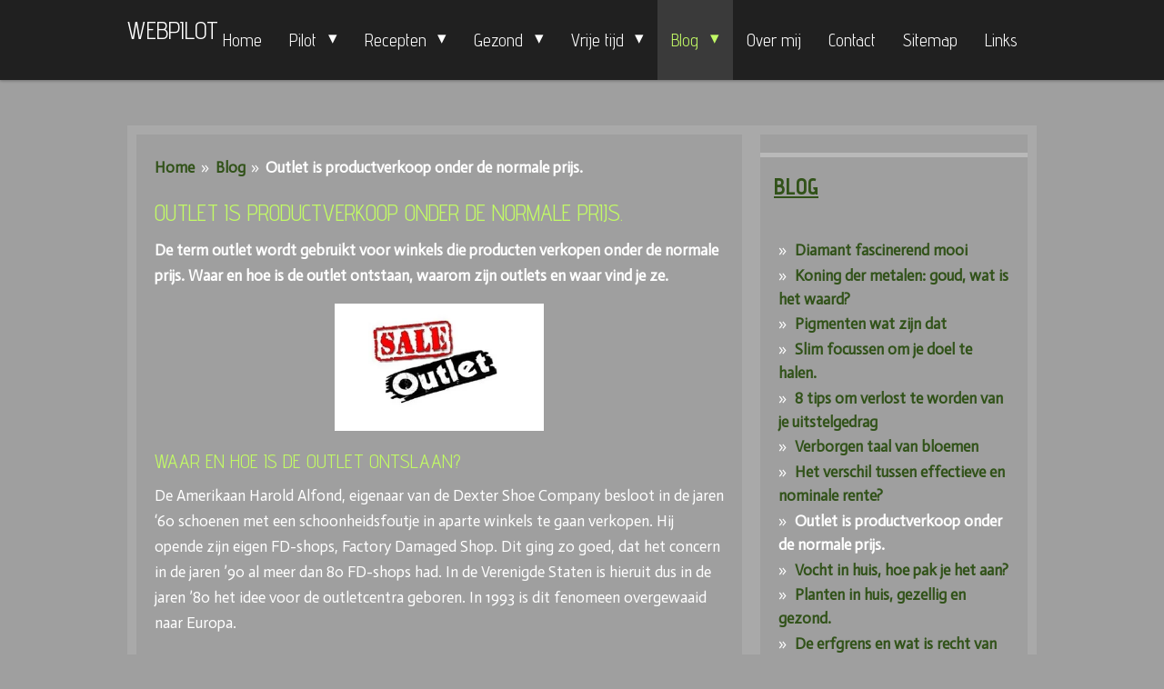

--- FILE ---
content_type: text/html; charset=UTF-8
request_url: https://webpilot.wereldspotter.nl/blog/outlet-is-productverkoop-onder-de-normale-prijs
body_size: 29596
content:
<!DOCTYPE html>
<html lang="nl">
    <head>
        <meta http-equiv="Content-Type" content="text/html; charset=utf-8">
        <meta name="viewport" content="width=device-width, initial-scale=1.0, maximum-scale=5.0">
        <meta http-equiv="X-UA-Compatible" content="IE=edge">
        <link rel="canonical" href="https://webpilot.wereldspotter.nl/blog/outlet-is-productverkoop-onder-de-normale-prijs">
        <meta property="og:title" content="Outlet is productverkoop onder de normale prijs. / Blog | Webpilot.wereldspotter.nl">
        <meta property="og:url" content="https://webpilot.wereldspotter.nl/blog/outlet-is-productverkoop-onder-de-normale-prijs">
        <base href="https://webpilot.wereldspotter.nl/">
        <meta name="description" property="og:description" content="De term outlet wordt gebruikt voor winkels die producten verkopen onder de normale prijs. Waar en hoe is de outlet ontstaan, waarom zijn outlets en waar vind je ze.">
                <script nonce="83b00ca8faebe09f6dd75b9129e88f36">
            
            window.JOUWWEB = window.JOUWWEB || {};
            window.JOUWWEB.application = window.JOUWWEB.application || {};
            window.JOUWWEB.application = {"backends":[{"domain":"jouwweb.nl","freeDomain":"jouwweb.site"},{"domain":"webador.com","freeDomain":"webadorsite.com"},{"domain":"webador.de","freeDomain":"webadorsite.com"},{"domain":"webador.fr","freeDomain":"webadorsite.com"},{"domain":"webador.es","freeDomain":"webadorsite.com"},{"domain":"webador.it","freeDomain":"webadorsite.com"},{"domain":"jouwweb.be","freeDomain":"jouwweb.site"},{"domain":"webador.ie","freeDomain":"webadorsite.com"},{"domain":"webador.co.uk","freeDomain":"webadorsite.com"},{"domain":"webador.at","freeDomain":"webadorsite.com"},{"domain":"webador.be","freeDomain":"webadorsite.com"},{"domain":"webador.ch","freeDomain":"webadorsite.com"},{"domain":"webador.ch","freeDomain":"webadorsite.com"},{"domain":"webador.mx","freeDomain":"webadorsite.com"},{"domain":"webador.com","freeDomain":"webadorsite.com"},{"domain":"webador.dk","freeDomain":"webadorsite.com"},{"domain":"webador.se","freeDomain":"webadorsite.com"},{"domain":"webador.no","freeDomain":"webadorsite.com"},{"domain":"webador.fi","freeDomain":"webadorsite.com"},{"domain":"webador.ca","freeDomain":"webadorsite.com"},{"domain":"webador.ca","freeDomain":"webadorsite.com"},{"domain":"webador.pl","freeDomain":"webadorsite.com"},{"domain":"webador.com.au","freeDomain":"webadorsite.com"},{"domain":"webador.nz","freeDomain":"webadorsite.com"}],"editorLocale":"nl-NL","editorTimezone":"Europe\/Amsterdam","editorLanguage":"nl","analytics4TrackingId":"G-E6PZPGE4QM","analyticsDimensions":[],"backendDomain":"www.jouwweb.nl","backendShortDomain":"jouwweb.nl","backendKey":"jouwweb-nl","freeWebsiteDomain":"jouwweb.site","noSsl":false,"build":{"reference":"bfd094a"},"linkHostnames":["www.jouwweb.nl","www.webador.com","www.webador.de","www.webador.fr","www.webador.es","www.webador.it","www.jouwweb.be","www.webador.ie","www.webador.co.uk","www.webador.at","www.webador.be","www.webador.ch","fr.webador.ch","www.webador.mx","es.webador.com","www.webador.dk","www.webador.se","www.webador.no","www.webador.fi","www.webador.ca","fr.webador.ca","www.webador.pl","www.webador.com.au","www.webador.nz"],"assetsUrl":"https:\/\/assets.jwwb.nl","loginUrl":"https:\/\/www.jouwweb.nl\/inloggen","publishUrl":"https:\/\/www.jouwweb.nl\/v2\/website\/34983\/publish-proxy","adminUserOrIp":false,"pricing":{"plans":{"lite":{"amount":"700","currency":"EUR"},"pro":{"amount":"1200","currency":"EUR"},"business":{"amount":"2400","currency":"EUR"}},"yearlyDiscount":{"price":{"amount":"8400","currency":"EUR"},"ratio":0.58,"percent":"58%","discountPrice":{"amount":"8400","currency":"EUR"},"termPricePerMonth":{"amount":"1200","currency":"EUR"},"termPricePerYear":{"amount":"12000","currency":"EUR"}}},"hcUrl":{"add-product-variants":"https:\/\/help.jouwweb.nl\/hc\/nl\/articles\/28594307773201","basic-vs-advanced-shipping":"https:\/\/help.jouwweb.nl\/hc\/nl\/articles\/28594268794257","html-in-head":"https:\/\/help.jouwweb.nl\/hc\/nl\/articles\/28594336422545","link-domain-name":"https:\/\/help.jouwweb.nl\/hc\/nl\/articles\/28594325307409","optimize-for-mobile":"https:\/\/help.jouwweb.nl\/hc\/nl\/articles\/28594312927121","seo":"https:\/\/help.jouwweb.nl\/hc\/nl\/sections\/28507243966737","transfer-domain-name":"https:\/\/help.jouwweb.nl\/hc\/nl\/articles\/28594325232657","website-not-secure":"https:\/\/help.jouwweb.nl\/hc\/nl\/articles\/28594252935825"}};
            window.JOUWWEB.brand = {"type":"jouwweb","name":"JouwWeb","domain":"JouwWeb.nl","supportEmail":"support@jouwweb.nl"};
                    
                window.JOUWWEB = window.JOUWWEB || {};
                window.JOUWWEB.websiteRendering = {"locale":"nl-NL","timezone":"Europe\/Amsterdam","routes":{"api\/upload\/product-field":"\/_api\/upload\/product-field","checkout\/cart":"\/winkelwagen","payment":"\/bestelling-afronden\/:publicOrderId","payment\/forward":"\/bestelling-afronden\/:publicOrderId\/forward","public-order":"\/bestelling\/:publicOrderId","checkout\/authorize":"\/winkelwagen\/authorize\/:gateway","wishlist":"\/verlanglijst"}};
                                                    window.JOUWWEB.website = {"id":34983,"locale":"nl-NL","enabled":true,"title":"Webpilot.wereldspotter.nl","hasTitle":false,"roleOfLoggedInUser":null,"ownerLocale":"nl-NL","plan":null,"freeWebsiteDomain":"jouwweb.site","backendKey":"jouwweb-nl","currency":"EUR","defaultLocale":"nl-NL","url":"https:\/\/webpilot.wereldspotter.nl\/","homepageSegmentId":139427,"category":"website","isOffline":false,"isPublished":true,"locales":["nl-NL"],"allowed":{"ads":false,"credits":false,"externalLinks":true,"slideshow":true,"customDefaultSlideshow":true,"hostedAlbums":false,"moderators":false,"mailboxQuota":21,"statisticsVisitors":true,"statisticsDetailed":false,"statisticsMonths":0,"favicon":false,"password":false,"freeDomains":0,"freeMailAccounts":0,"canUseLanguages":false,"fileUpload":true,"legacyFontSize":true,"webshop":false,"products":-1,"imageText":false,"search":false,"audioUpload":false,"videoUpload":0,"allowDangerousForms":true,"allowHtmlCode":true,"mobileBar":false,"sidebar":true,"poll":false,"allowCustomForms":false,"allowBusinessListing":false,"allowCustomAnalytics":false,"allowAccountingLink":false,"digitalProducts":false,"sitemapElement":true},"mobileBar":{"enabled":false,"theme":"accent","email":{"active":true},"location":{"active":true},"phone":{"active":true},"whatsapp":{"active":false},"social":{"active":false,"network":"facebook"}},"webshop":{"enabled":false,"currency":"EUR","taxEnabled":false,"taxInclusive":false,"vatDisclaimerVisible":false,"orderNotice":"<p>Indien u speciale wensen heeft kunt u deze doorgeven via het Opmerkingen-veld in de laatste stap.<\/p>","orderConfirmation":"<p>Hartelijk bedankt voor uw bestelling! U ontvangt zo spoedig mogelijk bericht van ons over de afhandeling van uw bestelling.<\/p>","freeShipping":false,"freeShippingAmount":"0.00","shippingDisclaimerVisible":false,"pickupAllowed":false,"couponAllowed":false,"detailsPageAvailable":true,"socialMediaVisible":true,"termsPage":null,"termsPageUrl":null,"extraTerms":null,"pricingVisible":true,"orderButtonVisible":true,"shippingAdvanced":false,"shippingAdvancedBackEnd":false,"soldOutVisible":false,"backInStockNotificationEnabled":false,"canAddProducts":true,"nextOrderNumber":1,"allowedServicePoints":[],"sendcloudConfigured":false,"sendcloudFallbackPublicKey":"a3d50033a59b4a598f1d7ce7e72aafdf","taxExemptionAllowed":true,"invoiceComment":null,"emptyCartVisible":false,"minimumOrderPrice":null,"productNumbersEnabled":false,"wishlistEnabled":false,"hideTaxOnCart":false},"isTreatedAsWebshop":false};                            window.JOUWWEB.cart = {"products":[],"coupon":null,"shippingCountryCode":null,"shippingChoice":null,"breakdown":[]};                            window.JOUWWEB.scripts = [];                        window.parent.JOUWWEB.colorPalette = window.JOUWWEB.colorPalette;
        </script>
                <title>Outlet is productverkoop onder de normale prijs. / Blog | Webpilot.wereldspotter.nl</title>
                                            <link href="https://primary.jwwb.nl/public/e/8/0/pilot/favicon-3.ico?bust=1416415337" rel="shortcut icon">                                                <link href="https://primary.jwwb.nl/public/e/8/0/pilot/favicon-3.ico?bust=1416415337" rel="icon">                                        <meta property="og:image" content="https&#x3A;&#x2F;&#x2F;primary.jwwb.nl&#x2F;public&#x2F;e&#x2F;8&#x2F;0&#x2F;pilot&#x2F;ihrvev&#x2F;omslagoutlet.jpg">
                    <meta property="og:image" content="https&#x3A;&#x2F;&#x2F;primary.jwwb.nl&#x2F;public&#x2F;e&#x2F;8&#x2F;0&#x2F;pilot&#x2F;asvart&#x2F;Bataviastad.jpg">
                    <meta property="og:image" content="https&#x3A;&#x2F;&#x2F;primary.jwwb.nl&#x2F;public&#x2F;e&#x2F;8&#x2F;0&#x2F;pilot&#x2F;my87mg&#x2F;rosada2.jpg">
                    <meta property="og:image" content="https&#x3A;&#x2F;&#x2F;primary.jwwb.nl&#x2F;public&#x2F;e&#x2F;8&#x2F;0&#x2F;pilot&#x2F;yjpm7n&#x2F;roermond.jpg">
                    <meta property="og:image" content="https&#x3A;&#x2F;&#x2F;primary.jwwb.nl&#x2F;public&#x2F;e&#x2F;8&#x2F;0&#x2F;pilot&#x2F;d7m9hy&#x2F;primark.jpg">
                                    <meta name="twitter:card" content="summary_large_image">
                        <meta property="twitter:image" content="https&#x3A;&#x2F;&#x2F;primary.jwwb.nl&#x2F;public&#x2F;e&#x2F;8&#x2F;0&#x2F;pilot&#x2F;ihrvev&#x2F;omslagoutlet.jpg">
                                                    <meta name="google-site-verification">
<title>WebPilot</title>
<meta name="keywords" content=" proberen op het web, gratis website bouwen, gratis startpagina maken, geld verdienen op het web, online spaarprogramma, gadget, forum, web shop  bouwen ,domeinnamen ">
<meta name="description" content=" op Webpilot vind je informatie over gratis websites en startpagina's  maken, gadgets en domeinnamen gebruiken, geld verdienen met een site, online spaarprogramma's en webshop. Hoe het werkt en wat  mijn ervaringen zijn. ">
<meta name="author" content="Webpilot">
<meta http-equiv="From" content="wereldspotter@gmail.com">
<meta http-equiv="Content-Language" content="NL">
<meta name="copyright" content="Webpilot">
<meta name="robots" content="all">
<meta name="generator" content="wjSubmit - http://inventio.nl/">


<!-- Begin TradeTracker SuperTag Code -->
 <script type="text/javascript">
    var _TradeTrackerTagOptions = {
         t: 'a',
         s: '74975',
         chk: 'e5025b803927c86eba4f5ba15c32eae7',
         overrideOptions: {}
     };
    (function() {var tt = document.createElement('script'), s = document.getElementsByTagName('script')[0]; tt.setAttribute('type', 'text/javascript'); tt.setAttribute('src', (document.location.protocol == 'https:' ? 'https' : 'http') + '://tm.tradetracker.net/tag?t=' + _TradeTrackerTagOptions.t + '&amp;s=' + _TradeTrackerTagOptions.s + '&amp;chk=' + _TradeTrackerTagOptions.chk); s.parentNode.insertBefore(tt, s);})();
 </script>
 <!-- End TradeTracker SuperTag Code -->
                            <script src="https://plausible.io/js/script.manual.js" nonce="83b00ca8faebe09f6dd75b9129e88f36" data-turbo-track="reload" defer data-domain="shard8.jouwweb.nl"></script>
<link rel="stylesheet" type="text/css" href="https://gfonts.jwwb.nl/css?display=fallback&amp;family=Actor%3A400%2C700%2C400italic%2C700italic%7CAdvent+Pro%3A400%2C700%2C400italic%2C700italic" nonce="83b00ca8faebe09f6dd75b9129e88f36" data-turbo-track="dynamic">
<script src="https://assets.jwwb.nl/assets/build/website-rendering/nl-NL.js?bust=af8dcdef13a1895089e9" nonce="83b00ca8faebe09f6dd75b9129e88f36" data-turbo-track="reload" defer></script>
<script src="https://assets.jwwb.nl/assets/website-rendering/runtime.d9e65c74d3b5e295ad0f.js?bust=5de238b33c4b1a20f3c0" nonce="83b00ca8faebe09f6dd75b9129e88f36" data-turbo-track="reload" defer></script>
<script src="https://assets.jwwb.nl/assets/website-rendering/103.3d75ec3708e54af67f50.js?bust=cb0aa3c978e146edbd0d" nonce="83b00ca8faebe09f6dd75b9129e88f36" data-turbo-track="reload" defer></script>
<script src="https://assets.jwwb.nl/assets/website-rendering/main.626d48ec86e75f761995.js?bust=6116818d2e9758b3468a" nonce="83b00ca8faebe09f6dd75b9129e88f36" data-turbo-track="reload" defer></script>
<link rel="preload" href="https://assets.jwwb.nl/assets/website-rendering/styles.f78188d346eb1faf64a5.css?bust=7a6e6f2cb6becdc09bb5" as="style">
<link rel="preload" href="https://assets.jwwb.nl/assets/website-rendering/fonts/icons-website-rendering/font/website-rendering.woff2?bust=bd2797014f9452dadc8e" as="font" crossorigin>
<link rel="preconnect" href="https://gfonts.jwwb.nl">
<link rel="stylesheet" type="text/css" href="https://assets.jwwb.nl/assets/website-rendering/styles.f78188d346eb1faf64a5.css?bust=7a6e6f2cb6becdc09bb5" nonce="83b00ca8faebe09f6dd75b9129e88f36" data-turbo-track="dynamic">
<link rel="preconnect" href="https://assets.jwwb.nl">
<link rel="stylesheet" type="text/css" href="https://primary.jwwb.nl/public/e/8/0/pilot/style.css?bust=1758710079" nonce="83b00ca8faebe09f6dd75b9129e88f36" data-turbo-track="dynamic">    </head>
    <body
        id="top"
        class="jw-is-no-slideshow jw-header-is-text jw-is-segment-page jw-is-frontend jw-is-sidebar jw-is-no-messagebar jw-is-no-touch-device jw-is-no-mobile"
                                    data-jouwweb-page="4775839"
                                                data-jouwweb-segment-id="4775839"
                                                data-jouwweb-segment-type="page"
                                                data-template-threshold="1000"
                                                data-template-name="Health"
                            itemscope
        itemtype="https://schema.org/WebPage"
    >
                                    <meta itemprop="url" content="https://webpilot.wereldspotter.nl/blog/outlet-is-productverkoop-onder-de-normale-prijs">
        <div class="jw-background"></div>
        <div class="jw-body">
            <div class="jw-mobile-menu jw-mobile-is-text js-mobile-menu">
            <span class="jw-mobile-menu__button jw-mobile-menu__button--dummy"></span>        <div class="jw-mobile-header jw-mobile-header--text">
        <a            class="jw-mobile-header-content"
                            href="/"
                        >
                                        <div class="jw-mobile-text">
                    <span style="color: #FFFFFF">WebPilot</span>                </div>
                    </a>
    </div>

    
            <button
            type="button"
            class="jw-mobile-menu__button jw-mobile-toggle"
            aria-label="Open / sluit menu"
        >
            <span class="jw-icon-burger"></span>
        </button>
    </div>
            <div class="wrapper">
    <header class="topmenu clearfix js-fixed-header-container">
        <div class="inner js-topbar-content-container">
            <div class="header">
                <div class="jw-header-logo">
        <div
    class="jw-header jw-header-title-container jw-header-text jw-header-text-toggle"
    data-stylable="true"
>
    <a        id="jw-header-title"
        class="jw-header-title"
                    href="/"
            >
        <span style="color: #FFFFFF">WebPilot</span>    </a>
</div>
</div>
            </div>
            <nav class="jw-menu-copy">
                <ul
    id="jw-menu"
    class="jw-menu jw-menu-horizontal"
            >
            <li
    class="jw-menu-item"
>
        <a        class="jw-menu-link"
        href="/"                                            data-page-link-id="139427"
                            >
                <span class="">
            Home        </span>
            </a>
                </li>
            <li
    class="jw-menu-item jw-menu-has-submenu"
>
        <a        class="jw-menu-link"
        href="/pilot"                                            data-page-link-id="4708020"
                            >
                <span class="">
            Pilot        </span>
                    <span class="jw-arrow jw-arrow-toplevel"></span>
            </a>
                    <ul
            class="jw-submenu"
                    >
                            <li
    class="jw-menu-item jw-menu-has-submenu"
>
        <a        class="jw-menu-link"
        href="/pilot/social-media"                                            data-page-link-id="593277"
                            >
                <span class="">
            Social media        </span>
                    <span class="jw-arrow"></span>
            </a>
                    <ul
            class="jw-submenu"
                    >
                            <li
    class="jw-menu-item jw-menu-has-submenu"
>
        <a        class="jw-menu-link"
        href="/pilot/social-media/facebook-tips"                                            data-page-link-id="580946"
                            >
                <span class="">
            Facebook info        </span>
                    <span class="jw-arrow"></span>
            </a>
                    <ul
            class="jw-submenu"
                    >
                            <li
    class="jw-menu-item"
>
        <a        class="jw-menu-link"
        href="/pilot/social-media/facebook-tips/facebook-tips1"                                            data-page-link-id="596049"
                            >
                <span class="">
            Facebook tips        </span>
            </a>
                </li>
                            <li
    class="jw-menu-item"
>
        <a        class="jw-menu-link"
        href="/pilot/social-media/facebook-tips/facebook-bedrijfspagina"                                            data-page-link-id="596031"
                            >
                <span class="">
            Facebookbedrijfspagina        </span>
            </a>
                </li>
                            <li
    class="jw-menu-item"
>
        <a        class="jw-menu-link"
        href="/pilot/social-media/facebook-tips/facebook-privacy-en-veiligheid"                                            data-page-link-id="4844766"
                            >
                <span class="">
            Facebook privacy en veiligheid        </span>
            </a>
                </li>
                            <li
    class="jw-menu-item"
>
        <a        class="jw-menu-link"
        href="/pilot/social-media/facebook-tips/facebook-probleen-oplossen"                                            data-page-link-id="596033"
                            >
                <span class="">
            ProbleemOplossenFacebook        </span>
            </a>
                </li>
                    </ul>
        </li>
                            <li
    class="jw-menu-item"
>
        <a        class="jw-menu-link"
        href="/pilot/social-media/linkedin"                                            data-page-link-id="593762"
                            >
                <span class="">
            LinkedIn info        </span>
            </a>
                </li>
                            <li
    class="jw-menu-item jw-menu-has-submenu"
>
        <a        class="jw-menu-link"
        href="/pilot/social-media/google-info"                                            data-page-link-id="4802864"
                            >
                <span class="">
            Google info        </span>
                    <span class="jw-arrow"></span>
            </a>
                    <ul
            class="jw-submenu"
                    >
                            <li
    class="jw-menu-item"
>
        <a        class="jw-menu-link"
        href="/pilot/social-media/google-info/you-tube-info"                                            data-page-link-id="594280"
                            >
                <span class="">
            You tube info        </span>
            </a>
                </li>
                            <li
    class="jw-menu-item"
>
        <a        class="jw-menu-link"
        href="/pilot/social-media/google-info/zelf-bepalen-google-account-na-je-dood"                                            data-page-link-id="4802873"
                            >
                <span class="">
            Zelf bepalen: Google account na je dood.        </span>
            </a>
                </li>
                            <li
    class="jw-menu-item"
>
        <a        class="jw-menu-link"
        href="/pilot/social-media/google-info/picasa-fotoalbum"                                            data-page-link-id="265192"
                            >
                <span class="">
            PICASA fotoalbum        </span>
            </a>
                </li>
                    </ul>
        </li>
                            <li
    class="jw-menu-item jw-menu-has-submenu"
>
        <a        class="jw-menu-link"
        href="/pilot/social-media/microsoft-account"                                            data-page-link-id="4802869"
                            >
                <span class="">
            Microsoft account        </span>
                    <span class="jw-arrow"></span>
            </a>
                    <ul
            class="jw-submenu"
                    >
                            <li
    class="jw-menu-item"
>
        <a        class="jw-menu-link"
        href="/pilot/social-media/microsoft-account/microsoft-e-mail"                                            data-page-link-id="4802953"
                            >
                <span class="">
            Microsoft e mail        </span>
            </a>
                </li>
                    </ul>
        </li>
                            <li
    class="jw-menu-item jw-menu-has-submenu"
>
        <a        class="jw-menu-link"
        href="/pilot/social-media/twitter-info"                                            data-page-link-id="594276"
                            >
                <span class="">
            Twitter info        </span>
                    <span class="jw-arrow"></span>
            </a>
                    <ul
            class="jw-submenu"
                    >
                            <li
    class="jw-menu-item"
>
        <a        class="jw-menu-link"
        href="/pilot/social-media/twitter-info/twitter-tips"                                            data-page-link-id="600310"
                            >
                <span class="">
            Twitter tips        </span>
            </a>
                </li>
                    </ul>
        </li>
                            <li
    class="jw-menu-item jw-menu-has-submenu"
>
        <a        class="jw-menu-link"
        href="/pilot/social-media/pinterest-info"                                            data-page-link-id="594277"
                            >
                <span class="">
            Pinterest info        </span>
                    <span class="jw-arrow"></span>
            </a>
                    <ul
            class="jw-submenu"
                    >
                            <li
    class="jw-menu-item"
>
        <a        class="jw-menu-link"
        href="/pilot/social-media/pinterest-info/geheime-prikborden-aanmaken-op-pinterest"                                            data-page-link-id="4801226"
                            >
                <span class="">
            Geheime prikborden aanmaken op Pinterest        </span>
            </a>
                </li>
                    </ul>
        </li>
                            <li
    class="jw-menu-item"
>
        <a        class="jw-menu-link"
        href="/pilot/social-media/hyves-info"                                            data-page-link-id="594275"
                            >
                <span class="">
            Hyves info        </span>
            </a>
                </li>
                            <li
    class="jw-menu-item"
>
        <a        class="jw-menu-link"
        href="/pilot/social-media/dropbox-info"                                            data-page-link-id="594293"
                            >
                <span class="">
            Dropbox info        </span>
            </a>
                </li>
                            <li
    class="jw-menu-item"
>
        <a        class="jw-menu-link"
        href="/pilot/social-media/gezichtsherkenning-taggen-en-privacy"                                            data-page-link-id="4831521"
                            >
                <span class="">
            Gezichtsherkenning, taggen en privacy        </span>
            </a>
                </li>
                            <li
    class="jw-menu-item"
>
        <a        class="jw-menu-link"
        href="/pilot/social-media/je-digitale-nalatenschap-een-digitale-gedenksteen-en-digitaal-rouwen"                                            data-page-link-id="4838067"
                            >
                <span class="">
            Je Digitale Nalatenschap, een digitale gedenksteen en digitaal rouwen.        </span>
            </a>
                </li>
                    </ul>
        </li>
                            <li
    class="jw-menu-item jw-menu-has-submenu"
>
        <a        class="jw-menu-link"
        href="/pilot/gratis-site-maken"                                            data-page-link-id="245482"
                            >
                <span class="">
            Gratis site maken        </span>
                    <span class="jw-arrow"></span>
            </a>
                    <ul
            class="jw-submenu"
                    >
                            <li
    class="jw-menu-item jw-menu-has-submenu"
>
        <a        class="jw-menu-link"
        href="/pilot/gratis-site-maken/hoe-werkt-jouwweb"                                            data-page-link-id="254095"
                            >
                <span class="">
            Hoewerkt Jouwweb        </span>
                    <span class="jw-arrow"></span>
            </a>
                    <ul
            class="jw-submenu"
                    >
                            <li
    class="jw-menu-item"
>
        <a        class="jw-menu-link"
        href="/pilot/gratis-site-maken/hoe-werkt-jouwweb/jouwweb-1"                                            data-page-link-id="1956320"
                            >
                <span class="">
            Jouwweb 1        </span>
            </a>
                </li>
                    </ul>
        </li>
                            <li
    class="jw-menu-item"
>
        <a        class="jw-menu-link"
        href="/pilot/gratis-site-maken/hoe-werkt-mysites"                                            data-page-link-id="254096"
                            >
                <span class="">
            Hoe werkt Mysites        </span>
            </a>
                </li>
                            <li
    class="jw-menu-item"
>
        <a        class="jw-menu-link"
        href="/pilot/gratis-site-maken/hoe-werkt-webklik"                                            data-page-link-id="254097"
                            >
                <span class="">
            Hoe werkt Webklik        </span>
            </a>
                </li>
                    </ul>
        </li>
                            <li
    class="jw-menu-item jw-menu-has-submenu"
>
        <a        class="jw-menu-link"
        href="/pilot/gratis-weblog"                                            data-page-link-id="593501"
                            >
                <span class="">
            GratisWeblog        </span>
                    <span class="jw-arrow"></span>
            </a>
                    <ul
            class="jw-submenu"
                    >
                            <li
    class="jw-menu-item"
>
        <a        class="jw-menu-link"
        href="/pilot/gratis-weblog/hoe-werkt-wordpress"                                            data-page-link-id="593486"
                            >
                <span class="">
            HoewerktWordpress        </span>
            </a>
                </li>
                    </ul>
        </li>
                            <li
    class="jw-menu-item jw-menu-has-submenu"
>
        <a        class="jw-menu-link"
        href="/pilot/gratis-startpagina"                                            data-page-link-id="245483"
                            >
                <span class="">
            Gratis startpagina        </span>
                    <span class="jw-arrow"></span>
            </a>
                    <ul
            class="jw-submenu"
                    >
                            <li
    class="jw-menu-item"
>
        <a        class="jw-menu-link"
        href="/pilot/gratis-startpagina/hoe-werkt-startbewijs"                                            data-page-link-id="254098"
                            >
                <span class="">
            Startbewijsinfo        </span>
            </a>
                </li>
                            <li
    class="jw-menu-item"
>
        <a        class="jw-menu-link"
        href="/pilot/gratis-startpagina/vindmeer-info"                                            data-page-link-id="254933"
                            >
                <span class="">
            Vindmeer.info        </span>
            </a>
                </li>
                            <li
    class="jw-menu-item"
>
        <a        class="jw-menu-link"
        href="/pilot/gratis-startpagina/jouwpagina-nl"                                            data-page-link-id="426051"
                            >
                <span class="">
            Jouwpagina info        </span>
            </a>
                </li>
                    </ul>
        </li>
                            <li
    class="jw-menu-item jw-menu-has-submenu"
>
        <a        class="jw-menu-link"
        href="/pilot/geld-verdienen"                                            data-page-link-id="245486"
                            >
                <span class="">
            Geld verdienen        </span>
                    <span class="jw-arrow"></span>
            </a>
                    <ul
            class="jw-submenu"
                    >
                            <li
    class="jw-menu-item"
>
        <a        class="jw-menu-link"
        href="/pilot/geld-verdienen/met-je-eigen-site"                                            data-page-link-id="245487"
                            >
                <span class="">
            Met je eigen site        </span>
            </a>
                </li>
                            <li
    class="jw-menu-item"
>
        <a        class="jw-menu-link"
        href="/pilot/geld-verdienen/yoors"                                            data-page-link-id="2941194"
                            >
                <span class="">
            Yoors        </span>
            </a>
                </li>
                            <li
    class="jw-menu-item"
>
        <a        class="jw-menu-link"
        href="/pilot/geld-verdienen/clixs-sparen"                                            data-page-link-id="253626"
                            >
                <span class="">
            Clixs sparen        </span>
            </a>
                </li>
                            <li
    class="jw-menu-item"
>
        <a        class="jw-menu-link"
        href="/pilot/geld-verdienen/parels-sparen"                                            data-page-link-id="253633"
                            >
                <span class="">
            Parels sparen        </span>
            </a>
                </li>
                            <li
    class="jw-menu-item"
>
        <a        class="jw-menu-link"
        href="/pilot/geld-verdienen/qoins-sparen"                                            data-page-link-id="1309128"
                            >
                <span class="">
            Qoins sparen         </span>
            </a>
                </li>
                            <li
    class="jw-menu-item"
>
        <a        class="jw-menu-link"
        href="/pilot/geld-verdienen/coins-sparen"                                            data-page-link-id="253634"
                            >
                <span class="">
            Coins sparen        </span>
            </a>
                </li>
                            <li
    class="jw-menu-item"
>
        <a        class="jw-menu-link"
        href="/pilot/geld-verdienen/webshop"                                            data-page-link-id="250618"
                            >
                <span class="">
            Webshop        </span>
            </a>
                </li>
                            <li
    class="jw-menu-item"
>
        <a        class="jw-menu-link"
        href="/pilot/geld-verdienen/foobie"                                            data-page-link-id="253355"
                            >
                <span class="">
            Foobie        </span>
            </a>
                </li>
                            <li
    class="jw-menu-item"
>
        <a        class="jw-menu-link"
        href="/pilot/geld-verdienen/todio"                                            data-page-link-id="262155"
                            >
                <span class="">
            Todio        </span>
            </a>
                </li>
                            <li
    class="jw-menu-item"
>
        <a        class="jw-menu-link"
        href="/pilot/geld-verdienen/shopcentral"                                            data-page-link-id="262162"
                            >
                <span class="">
            Shopcentral         </span>
            </a>
                </li>
                    </ul>
        </li>
                            <li
    class="jw-menu-item"
>
        <a        class="jw-menu-link"
        href="/pilot/gratis-eigen-qr-code-maken-kan-dat"                                            data-page-link-id="4736396"
                            >
                <span class="">
            Gratis eigen Qr code maken, kan dat        </span>
            </a>
                </li>
                            <li
    class="jw-menu-item"
>
        <a        class="jw-menu-link"
        href="/pilot/wat-je-niet-moet-doen-om-indruk-te-maken-op-zoekmachine-google"                                            data-page-link-id="4840206"
                            >
                <span class="">
            Wat je niet moet doen om indruk te maken op zoekmachine Google!        </span>
            </a>
                </li>
                            <li
    class="jw-menu-item"
>
        <a        class="jw-menu-link"
        href="/pilot/12-tips-om-slimmer-te-zoeken-met-google"                                            data-page-link-id="4840475"
                            >
                <span class="">
            12 tips om slimmer te zoeken met google!        </span>
            </a>
                </li>
                            <li
    class="jw-menu-item"
>
        <a        class="jw-menu-link"
        href="/pilot/hoe-zie-je-of-een-webwinkel-betrouwbaar-is"                                            data-page-link-id="4842021"
                            >
                <span class="">
            Hoe zie je of een webwinkel betrouwbaar is?        </span>
            </a>
                </li>
                            <li
    class="jw-menu-item"
>
        <a        class="jw-menu-link"
        href="/pilot/beschadigde-bestanden-repareren"                                            data-page-link-id="4843404"
                            >
                <span class="">
            Beschadigde bestanden repareren!        </span>
            </a>
                </li>
                            <li
    class="jw-menu-item jw-menu-has-submenu"
>
        <a        class="jw-menu-link"
        href="/pilot/handige-apps"                                            data-page-link-id="4801278"
                            >
                <span class="">
            Handige apps        </span>
                    <span class="jw-arrow"></span>
            </a>
                    <ul
            class="jw-submenu"
                    >
                            <li
    class="jw-menu-item"
>
        <a        class="jw-menu-link"
        href="/pilot/handige-apps/je-eigendom-terug-vinden-met-volg-of-antidiefstal-app"                                            data-page-link-id="4801280"
                            >
                <span class="">
            Je eigendom terug vinden met volg of antidiefstal app.        </span>
            </a>
                </li>
                            <li
    class="jw-menu-item"
>
        <a        class="jw-menu-link"
        href="/pilot/handige-apps/reis-app-review-en-kosten"                                            data-page-link-id="4808842"
                            >
                <span class="">
            Reis app review en kosten        </span>
            </a>
                </li>
                    </ul>
        </li>
                            <li
    class="jw-menu-item"
>
        <a        class="jw-menu-link"
        href="/pilot/gratis-wi-fi-dat-is-handig"                                            data-page-link-id="4843881"
                            >
                <span class="">
            Gratis Wi-fi dat is handig        </span>
            </a>
                </li>
                            <li
    class="jw-menu-item"
>
        <a        class="jw-menu-link"
        href="/pilot/gadgets"                                            data-page-link-id="142061"
                            >
                <span class="">
            Gratis Gadgets        </span>
            </a>
                </li>
                            <li
    class="jw-menu-item"
>
        <a        class="jw-menu-link"
        href="/pilot/de-leukste-handigste-of-onzinnigste-gadgets"                                            data-page-link-id="4826555"
                            >
                <span class="">
            De leukste, handigste of onzinnigste gadgets?        </span>
            </a>
                </li>
                            <li
    class="jw-menu-item"
>
        <a        class="jw-menu-link"
        href="/pilot/oplichters-actief-op-nederlandse-hostingmarkt"                                            data-page-link-id="4841133"
                            >
                <span class="">
            Oplichters actief op nederlandse hostingmarkt        </span>
            </a>
                </li>
                    </ul>
        </li>
            <li
    class="jw-menu-item jw-menu-has-submenu"
>
        <a        class="jw-menu-link"
        href="/recepten"                                            data-page-link-id="4708095"
                            >
                <span class="">
            Recepten        </span>
                    <span class="jw-arrow jw-arrow-toplevel"></span>
            </a>
                    <ul
            class="jw-submenu"
                    >
                            <li
    class="jw-menu-item jw-menu-has-submenu"
>
        <a        class="jw-menu-link"
        href="/recepten/koken-met-mereltje"                                            data-page-link-id="4727324"
                            >
                <span class="">
            Koken met Mereltje        </span>
                    <span class="jw-arrow"></span>
            </a>
                    <ul
            class="jw-submenu"
                    >
                            <li
    class="jw-menu-item"
>
        <a        class="jw-menu-link"
        href="/recepten/koken-met-mereltje/koken-2-maten-gewichten-temperaturen"                                            data-page-link-id="4728347"
                            >
                <span class="">
            Koken 2, maten, gewichten, temperaturen        </span>
            </a>
                </li>
                            <li
    class="jw-menu-item"
>
        <a        class="jw-menu-link"
        href="/recepten/koken-met-mereltje/koken-3-roux-vinaigrette-geklaardeboter"                                            data-page-link-id="4732417"
                            >
                <span class="">
            Koken 3 roux vinaigrette geklaardeboter.        </span>
            </a>
                </li>
                            <li
    class="jw-menu-item"
>
        <a        class="jw-menu-link"
        href="/recepten/koken-met-mereltje/koken-4-tips-eieren-en-azijn"                                            data-page-link-id="4732589"
                            >
                <span class="">
            Koken 4 tips eieren en azijn        </span>
            </a>
                </li>
                            <li
    class="jw-menu-item"
>
        <a        class="jw-menu-link"
        href="/recepten/koken-met-mereltje/koken-5-eetbare-paddenstoelen"                                            data-page-link-id="4732738"
                            >
                <span class="">
            Koken 5 eetbare paddenstoelen        </span>
            </a>
                </li>
                            <li
    class="jw-menu-item"
>
        <a        class="jw-menu-link"
        href="/recepten/koken-met-mereltje/koken-6-bewaartips"                                            data-page-link-id="4732865"
                            >
                <span class="">
            Koken 6 bewaartips        </span>
            </a>
                </li>
                    </ul>
        </li>
                            <li
    class="jw-menu-item jw-menu-has-submenu"
>
        <a        class="jw-menu-link"
        href="/recepten/mereltjeskruidentuin"                                            data-page-link-id="4826955"
                            >
                <span class="">
            MereltjesKruidentuin        </span>
                    <span class="jw-arrow"></span>
            </a>
                    <ul
            class="jw-submenu"
                    >
                            <li
    class="jw-menu-item"
>
        <a        class="jw-menu-link"
        href="/recepten/mereltjeskruidentuin/groene-kruiden-munt-tijm-en-peterselie"                                            data-page-link-id="4827073"
                            >
                <span class="">
            Groene kruiden: munt, tijm en peterselie.        </span>
            </a>
                </li>
                            <li
    class="jw-menu-item"
>
        <a        class="jw-menu-link"
        href="/recepten/mereltjeskruidentuin/salie-bieslook-basilicum"                                            data-page-link-id="4826956"
                            >
                <span class="">
            Salie,bieslook,basilicum        </span>
            </a>
                </li>
                            <li
    class="jw-menu-item"
>
        <a        class="jw-menu-link"
        href="/recepten/mereltjeskruidentuin/citroenmelisse-dille-en-rozemarijn"                                            data-page-link-id="4827026"
                            >
                <span class="">
            Citroenmelisse, dille en rozemarijn.        </span>
            </a>
                </li>
                    </ul>
        </li>
                            <li
    class="jw-menu-item jw-menu-has-submenu"
>
        <a        class="jw-menu-link"
        href="/recepten/fruit-en-noten"                                            data-page-link-id="4828540"
                            >
                <span class="">
            Fruit en noten        </span>
                    <span class="jw-arrow"></span>
            </a>
                    <ul
            class="jw-submenu"
                    >
                            <li
    class="jw-menu-item"
>
        <a        class="jw-menu-link"
        href="/recepten/fruit-en-noten/noten-eten-is-erg-gezond"                                            data-page-link-id="4828543"
                            >
                <span class="">
            Noten eten is erg gezond!        </span>
            </a>
                </li>
                            <li
    class="jw-menu-item"
>
        <a        class="jw-menu-link"
        href="/recepten/fruit-en-noten/aardbei"                                            data-page-link-id="4828681"
                            >
                <span class="">
            Aardbei        </span>
            </a>
                </li>
                            <li
    class="jw-menu-item"
>
        <a        class="jw-menu-link"
        href="/recepten/fruit-en-noten/peer"                                            data-page-link-id="4828894"
                            >
                <span class="">
            Peer        </span>
            </a>
                </li>
                            <li
    class="jw-menu-item"
>
        <a        class="jw-menu-link"
        href="/recepten/fruit-en-noten/banaan"                                            data-page-link-id="4829024"
                            >
                <span class="">
            Banaan        </span>
            </a>
                </li>
                    </ul>
        </li>
                            <li
    class="jw-menu-item jw-menu-has-submenu"
>
        <a        class="jw-menu-link"
        href="/recepten/warme-en-koude-dranken"                                            data-page-link-id="4836782"
                            >
                <span class="">
            Warme en koude dranken        </span>
                    <span class="jw-arrow"></span>
            </a>
                    <ul
            class="jw-submenu"
                    >
                            <li
    class="jw-menu-item"
>
        <a        class="jw-menu-link"
        href="/recepten/warme-en-koude-dranken/koffieweetjes"                                            data-page-link-id="4781365"
                            >
                <span class="">
            Koffieweetjes        </span>
            </a>
                </li>
                            <li
    class="jw-menu-item"
>
        <a        class="jw-menu-link"
        href="/recepten/warme-en-koude-dranken/een-koffie-verwen-momentje"                                            data-page-link-id="4791804"
                            >
                <span class="">
            Een koffie verwen momentje        </span>
            </a>
                </li>
                            <li
    class="jw-menu-item"
>
        <a        class="jw-menu-link"
        href="/recepten/warme-en-koude-dranken/zelf-ijsthee-te-maken-en-meer-over-thee"                                            data-page-link-id="4836817"
                            >
                <span class="">
            Zelf ijsthee te maken en meer over thee!        </span>
            </a>
                </li>
                            <li
    class="jw-menu-item"
>
        <a        class="jw-menu-link"
        href="/recepten/warme-en-koude-dranken/warme-chocolademelk-maken-oma-s-recept"                                            data-page-link-id="4837063"
                            >
                <span class="">
            Warme chocolademelk maken oma’s recept.        </span>
            </a>
                </li>
                    </ul>
        </li>
                            <li
    class="jw-menu-item jw-menu-has-submenu"
>
        <a        class="jw-menu-link"
        href="/recepten/high-tea-organiseren"                                            data-page-link-id="4776946"
                            >
                <span class="">
            High tea organiseren        </span>
                    <span class="jw-arrow"></span>
            </a>
                    <ul
            class="jw-submenu"
                    >
                            <li
    class="jw-menu-item"
>
        <a        class="jw-menu-link"
        href="/recepten/high-tea-organiseren/recepten-high-tea-hapjes-verschillende-sandwiches"                                            data-page-link-id="4776995"
                            >
                <span class="">
            Recepten High tea hapjes, verschillende sandwiches.        </span>
            </a>
                </li>
                            <li
    class="jw-menu-item"
>
        <a        class="jw-menu-link"
        href="/recepten/high-tea-organiseren/recepten-high-tea-hapjes-verschillende-miniquiches"                                            data-page-link-id="4777045"
                            >
                <span class="">
            Recepten High tea hapjes, verschillende miniquiches.        </span>
            </a>
                </li>
                            <li
    class="jw-menu-item"
>
        <a        class="jw-menu-link"
        href="/recepten/high-tea-organiseren/recepten-voor-high-tea-hapjes-zoete-hapjes"                                            data-page-link-id="4777065"
                            >
                <span class="">
            Recepten voor High tea hapjes, zoete hapjes.        </span>
            </a>
                </li>
                    </ul>
        </li>
                            <li
    class="jw-menu-item jw-menu-has-submenu"
>
        <a        class="jw-menu-link"
        href="/recepten/aspergetijd-tips-en-recepten"                                            data-page-link-id="4837631"
                            >
                <span class="">
            Aspergetijd tips en recepten        </span>
                    <span class="jw-arrow"></span>
            </a>
                    <ul
            class="jw-submenu"
                    >
                            <li
    class="jw-menu-item"
>
        <a        class="jw-menu-link"
        href="/recepten/aspergetijd-tips-en-recepten/asperges-3-verrassende-recepten"                                            data-page-link-id="4837668"
                            >
                <span class="">
            Asperges 3 verrassende recepten        </span>
            </a>
                </li>
                            <li
    class="jw-menu-item"
>
        <a        class="jw-menu-link"
        href="/recepten/aspergetijd-tips-en-recepten/2-heerlijke-asperge-gerechten"                                            data-page-link-id="4837744"
                            >
                <span class="">
            2 heerlijke asperge gerechten        </span>
            </a>
                </li>
                    </ul>
        </li>
                            <li
    class="jw-menu-item"
>
        <a        class="jw-menu-link"
        href="/recepten/vers-appelgebak-bakken-zonder-oven"                                            data-page-link-id="4782124"
                            >
                <span class="">
            Vers appelgebak bakken zonder oven        </span>
            </a>
                </li>
                            <li
    class="jw-menu-item"
>
        <a        class="jw-menu-link"
        href="/recepten/amuse-helemaal-in-en-erg-lekker"                                            data-page-link-id="4735360"
                            >
                <span class="">
            Amuse helemaal in en erg lekker.        </span>
            </a>
                </li>
                            <li
    class="jw-menu-item"
>
        <a        class="jw-menu-link"
        href="/recepten/een-feestelijk-tintje-met-dipsaus"                                            data-page-link-id="4739182"
                            >
                <span class="">
            Een feestelijk tintje met dipsaus        </span>
            </a>
                </li>
                            <li
    class="jw-menu-item"
>
        <a        class="jw-menu-link"
        href="/recepten/soep-altijd-gezond-en-lekker"                                            data-page-link-id="4746296"
                            >
                <span class="">
            Soep altijd gezond en lekker.        </span>
            </a>
                </li>
                            <li
    class="jw-menu-item"
>
        <a        class="jw-menu-link"
        href="/recepten/champignonroomsoep-met-bacon"                                            data-page-link-id="4767776"
                            >
                <span class="">
            Champignonroomsoep met bacon        </span>
            </a>
                </li>
                            <li
    class="jw-menu-item"
>
        <a        class="jw-menu-link"
        href="/recepten/ham-gehakt-wellington-zelf-maken"                                            data-page-link-id="4773659"
                            >
                <span class="">
            Ham gehakt Wellington zelf maken        </span>
            </a>
                </li>
                            <li
    class="jw-menu-item"
>
        <a        class="jw-menu-link"
        href="/recepten/wat-eten-we-vandaag-bloemkool-gerechten"                                            data-page-link-id="4846523"
                            >
                <span class="">
            Wat eten we vandaag, bloemkool gerechten        </span>
            </a>
                </li>
                            <li
    class="jw-menu-item"
>
        <a        class="jw-menu-link"
        href="/recepten/bloemkool-gehakt-schotel"                                            data-page-link-id="4772268"
                            >
                <span class="">
            Bloemkool gehakt schotel        </span>
            </a>
                </li>
                            <li
    class="jw-menu-item"
>
        <a        class="jw-menu-link"
        href="/recepten/tosti-meer-dan-10-keer-anders"                                            data-page-link-id="4772513"
                            >
                <span class="">
            Tosti meer dan 10 keer anders.        </span>
            </a>
                </li>
                            <li
    class="jw-menu-item"
>
        <a        class="jw-menu-link"
        href="/recepten/hollandse-gehaktbal-een-buitenlands-tintje"                                            data-page-link-id="4773361"
                            >
                <span class="">
            Hollandse gehaktbal een buitenlands tintje.        </span>
            </a>
                </li>
                            <li
    class="jw-menu-item"
>
        <a        class="jw-menu-link"
        href="/recepten/gezonde-zomerse-verrassingen"                                            data-page-link-id="4781291"
                            >
                <span class="">
            Gezonde zomerse verrassingen.        </span>
            </a>
                </li>
                            <li
    class="jw-menu-item"
>
        <a        class="jw-menu-link"
        href="/recepten/koken-met-amarula-likeur"                                            data-page-link-id="4796632"
                            >
                <span class="">
            Koken met Amarula likeur        </span>
            </a>
                </li>
                            <li
    class="jw-menu-item"
>
        <a        class="jw-menu-link"
        href="/recepten/lekker-makkelijk-bijgerecht-zoete-broodstengels"                                            data-page-link-id="4813691"
                            >
                <span class="">
            Lekker makkelijk bijgerecht, zoete broodstengels        </span>
            </a>
                </li>
                            <li
    class="jw-menu-item"
>
        <a        class="jw-menu-link"
        href="/recepten/favoriete-bladerdeeg-gerechten"                                            data-page-link-id="4811256"
                            >
                <span class="">
            Favoriete bladerdeeg gerechten!        </span>
            </a>
                </li>
                            <li
    class="jw-menu-item"
>
        <a        class="jw-menu-link"
        href="/recepten/kruidenboter-met-een-twist"                                            data-page-link-id="4813198"
                            >
                <span class="">
            kruidenboter met een twist.        </span>
            </a>
                </li>
                            <li
    class="jw-menu-item"
>
        <a        class="jw-menu-link"
        href="/recepten/puntpaprika-gevuld-met-mozzarella-en-meer"                                            data-page-link-id="4829409"
                            >
                <span class="">
            Puntpaprika gevuld met mozzarella en meer        </span>
            </a>
                </li>
                            <li
    class="jw-menu-item"
>
        <a        class="jw-menu-link"
        href="/recepten/gevulde-kalkoen-witlof-salade-witlof-peer-uit-oven"                                            data-page-link-id="4829305"
                            >
                <span class="">
            Gevulde kalkoen witlof salade, witlof peer uit oven.        </span>
            </a>
                </li>
                            <li
    class="jw-menu-item"
>
        <a        class="jw-menu-link"
        href="/recepten/basis-briochedeeg-en-variaties-om-te-bakken"                                            data-page-link-id="4784136"
                            >
                <span class="">
            Basis briochedeeg en variaties om te bakken.        </span>
            </a>
                </li>
                            <li
    class="jw-menu-item"
>
        <a        class="jw-menu-link"
        href="/recepten/3-heerlijke-gezonde-recepten"                                            data-page-link-id="4843508"
                            >
                <span class="">
            3 heerlijke, gezonde recepten        </span>
            </a>
                </li>
                            <li
    class="jw-menu-item"
>
        <a        class="jw-menu-link"
        href="/recepten/2-snel-klaar-gerechtjes-en-een-toetje"                                            data-page-link-id="4844198"
                            >
                <span class="">
            2 snel klaar gerechtjes en een toetje!        </span>
            </a>
                </li>
                            <li
    class="jw-menu-item"
>
        <a        class="jw-menu-link"
        href="/recepten/chocolade-verwen-recepten"                                            data-page-link-id="4844906"
                            >
                <span class="">
            chocolade verwen recepten        </span>
            </a>
                </li>
                            <li
    class="jw-menu-item"
>
        <a        class="jw-menu-link"
        href="/recepten/koude-pastasalade"                                            data-page-link-id="6672403"
                            >
                <span class="">
            Koude pastasalade        </span>
            </a>
                </li>
                    </ul>
        </li>
            <li
    class="jw-menu-item jw-menu-has-submenu"
>
        <a        class="jw-menu-link"
        href="/gezond"                                            data-page-link-id="4740783"
                            >
                <span class="">
            Gezond        </span>
                    <span class="jw-arrow jw-arrow-toplevel"></span>
            </a>
                    <ul
            class="jw-submenu"
                    >
                            <li
    class="jw-menu-item"
>
        <a        class="jw-menu-link"
        href="/gezond/een-koortslip-is-heel-erg-vervelend"                                            data-page-link-id="4740797"
                            >
                <span class="">
            Een koortslip is heel erg vervelend!        </span>
            </a>
                </li>
                            <li
    class="jw-menu-item"
>
        <a        class="jw-menu-link"
        href="/gezond/wat-is-een-fobie-en-wie-kan-dat-krijgen"                                            data-page-link-id="4749597"
                            >
                <span class="">
            Wat is een fobie en wie kan dat krijgen?        </span>
            </a>
                </li>
                            <li
    class="jw-menu-item"
>
        <a        class="jw-menu-link"
        href="/gezond/10-toepassingen-van-tea-tree-olie"                                            data-page-link-id="4760556"
                            >
                <span class="">
            10 toepassingen van tea tree olie        </span>
            </a>
                </li>
                            <li
    class="jw-menu-item"
>
        <a        class="jw-menu-link"
        href="/gezond/koraal-in-de-strijd-tegen-kanker"                                            data-page-link-id="4799321"
                            >
                <span class="">
            Koraal in de strijd tegen kanker.        </span>
            </a>
                </li>
                            <li
    class="jw-menu-item"
>
        <a        class="jw-menu-link"
        href="/gezond/een-leesbril-of-liever-lenzen"                                            data-page-link-id="4778355"
                            >
                <span class="">
            Een leesbril of liever lenzen        </span>
            </a>
                </li>
                            <li
    class="jw-menu-item"
>
        <a        class="jw-menu-link"
        href="/gezond/glutenintolerantie-en-de-ziekte-van-duehring"                                            data-page-link-id="4794499"
                            >
                <span class="">
            Glutenintolerantie en de ziekte van Dühring.        </span>
            </a>
                </li>
                            <li
    class="jw-menu-item"
>
        <a        class="jw-menu-link"
        href="/gezond/angst-overwinnen-op-karakter-dat-kan-of-toch-niet"                                            data-page-link-id="4814976"
                            >
                <span class="">
            Angst overwinnen op karakter dat kan, of toch niet?        </span>
            </a>
                </li>
                            <li
    class="jw-menu-item"
>
        <a        class="jw-menu-link"
        href="/gezond/meer-genieten-en-je-angsten-de-baas-te-worden"                                            data-page-link-id="4831575"
                            >
                <span class="">
            Meer genieten en je angsten de baas te worden?        </span>
            </a>
                </li>
                            <li
    class="jw-menu-item"
>
        <a        class="jw-menu-link"
        href="/gezond/hoe-houd-je-je-geheugen-gezond"                                            data-page-link-id="4831886"
                            >
                <span class="">
            Hoe houd je je geheugen gezond?        </span>
            </a>
                </li>
                            <li
    class="jw-menu-item"
>
        <a        class="jw-menu-link"
        href="/gezond/een-tatoeage-verwijderen-kan-dat"                                            data-page-link-id="4812106"
                            >
                <span class="">
            Een tatoeage verwijderen kan dat?        </span>
            </a>
                </li>
                            <li
    class="jw-menu-item jw-menu-has-submenu"
>
        <a        class="jw-menu-link"
        href="/gezond/osteoporose-wat-is-dat-kun-je-het-voorkomen"                                            data-page-link-id="4746365"
                            >
                <span class="">
            Osteoporose, wat is dat, kun je het voorkomen?        </span>
                    <span class="jw-arrow"></span>
            </a>
                    <ul
            class="jw-submenu"
                    >
                            <li
    class="jw-menu-item"
>
        <a        class="jw-menu-link"
        href="/gezond/osteoporose-wat-is-dat-kun-je-het-voorkomen/welke-medicijnen-zijn-er-tegen-osteoporose"                                            data-page-link-id="4746385"
                            >
                <span class="">
            Welke medicijnen zijn er tegen osteoporose?        </span>
            </a>
                </li>
                    </ul>
        </li>
                            <li
    class="jw-menu-item"
>
        <a        class="jw-menu-link"
        href="/gezond/huidveroudering"                                            data-page-link-id="4830287"
                            >
                <span class="">
            Huidveroudering        </span>
            </a>
                </li>
                            <li
    class="jw-menu-item"
>
        <a        class="jw-menu-link"
        href="/gezond/zonnebril-voor-bescherming"                                            data-page-link-id="4842929"
                            >
                <span class="">
            Zonnebril voor bescherming        </span>
            </a>
                </li>
                            <li
    class="jw-menu-item"
>
        <a        class="jw-menu-link"
        href="/gezond/twee-keer-humor-want-lachen-is-gezond"                                            data-page-link-id="4815458"
                            >
                <span class="">
            Twee keer humor, want lachen is gezond        </span>
            </a>
                </li>
                    </ul>
        </li>
            <li
    class="jw-menu-item jw-menu-has-submenu"
>
        <a        class="jw-menu-link"
        href="/vrije-tijd"                                            data-page-link-id="4773901"
                            >
                <span class="">
            Vrije tijd        </span>
                    <span class="jw-arrow jw-arrow-toplevel"></span>
            </a>
                    <ul
            class="jw-submenu"
                    >
                            <li
    class="jw-menu-item"
>
        <a        class="jw-menu-link"
        href="/vrije-tijd/tekenen-een-betaalbare-ontspannende-hobby"                                            data-page-link-id="4773907"
                            >
                <span class="">
            Tekenen, een betaalbare ontspannende hobby.        </span>
            </a>
                </li>
                            <li
    class="jw-menu-item"
>
        <a        class="jw-menu-link"
        href="/vrije-tijd/een-museum-bezoek-geeft-nieuwe-inspiratie"                                            data-page-link-id="4801161"
                            >
                <span class="">
            Een museum bezoek geeft nieuwe inspiratie        </span>
            </a>
                </li>
                            <li
    class="jw-menu-item"
>
        <a        class="jw-menu-link"
        href="/vrije-tijd/ik-wil-graag-een-eigen-website"                                            data-page-link-id="4813632"
                            >
                <span class="">
            Ik wil graag een eigen website        </span>
            </a>
                </li>
                            <li
    class="jw-menu-item"
>
        <a        class="jw-menu-link"
        href="/vrije-tijd/lego-city-leuk-en-leerzaam"                                            data-page-link-id="4834522"
                            >
                <span class="">
            Lego City leuk en leerzaam        </span>
            </a>
                </li>
                            <li
    class="jw-menu-item jw-menu-has-submenu"
>
        <a        class="jw-menu-link"
        href="/vrije-tijd/reviews-boeken-films-muziek"                                            data-page-link-id="4782166"
                            >
                <span class="">
            Reviews Boeken films muziek        </span>
                    <span class="jw-arrow"></span>
            </a>
                    <ul
            class="jw-submenu"
                    >
                            <li
    class="jw-menu-item"
>
        <a        class="jw-menu-link"
        href="/vrije-tijd/reviews-boeken-films-muziek/gevangen-in-je-eigen-lichaam"                                            data-page-link-id="4782185"
                            >
                <span class="">
            Gevangen in je eigen lichaam.        </span>
            </a>
                </li>
                            <li
    class="jw-menu-item"
>
        <a        class="jw-menu-link"
        href="/vrije-tijd/reviews-boeken-films-muziek/in-de-wildernis-van-kobie-kruger"                                            data-page-link-id="4788427"
                            >
                <span class="">
            In de wildernis van Kobie Kruger        </span>
            </a>
                </li>
                            <li
    class="jw-menu-item"
>
        <a        class="jw-menu-link"
        href="/vrije-tijd/reviews-boeken-films-muziek/hannah-s-keuze-erg-aangrijpend"                                            data-page-link-id="4782282"
                            >
                <span class="">
            Hannah s keuze, erg aangrijpend!        </span>
            </a>
                </li>
                            <li
    class="jw-menu-item"
>
        <a        class="jw-menu-link"
        href="/vrije-tijd/reviews-boeken-films-muziek/boek-review-de-blanke-masai"                                            data-page-link-id="4802006"
                            >
                <span class="">
            Boek review: De Blanke Masai        </span>
            </a>
                </li>
                            <li
    class="jw-menu-item"
>
        <a        class="jw-menu-link"
        href="/vrije-tijd/reviews-boeken-films-muziek/review-een-echte-vrouw"                                            data-page-link-id="4802294"
                            >
                <span class="">
            Review: Een echte vrouw.        </span>
            </a>
                </li>
                            <li
    class="jw-menu-item"
>
        <a        class="jw-menu-link"
        href="/vrije-tijd/reviews-boeken-films-muziek/een-ijskoud-avontuurlijk-boek-tegenpolen"                                            data-page-link-id="4804988"
                            >
                <span class="">
            Een ijskoud avontuurlijk boek: tegenpolen        </span>
            </a>
                </li>
                            <li
    class="jw-menu-item"
>
        <a        class="jw-menu-link"
        href="/vrije-tijd/reviews-boeken-films-muziek/review-een-vreemde-eend-in-afrika"                                            data-page-link-id="4805793"
                            >
                <span class="">
            Review: Een vreemde eend in Afrika        </span>
            </a>
                </li>
                            <li
    class="jw-menu-item"
>
        <a        class="jw-menu-link"
        href="/vrije-tijd/reviews-boeken-films-muziek/natuur-serie-earthflight"                                            data-page-link-id="4793234"
                            >
                <span class="">
            Natuur serie Earthflight        </span>
            </a>
                </li>
                            <li
    class="jw-menu-item"
>
        <a        class="jw-menu-link"
        href="/vrije-tijd/reviews-boeken-films-muziek/african-bambi-natuurdocumentaire"                                            data-page-link-id="4809852"
                            >
                <span class="">
            African bambi, natuurdocumentaire        </span>
            </a>
                </li>
                            <li
    class="jw-menu-item"
>
        <a        class="jw-menu-link"
        href="/vrije-tijd/reviews-boeken-films-muziek/de-film-black-butterflies-een-aanrader"                                            data-page-link-id="4811188"
                            >
                <span class="">
            De film: black butterflies een aanrader?        </span>
            </a>
                </li>
                            <li
    class="jw-menu-item"
>
        <a        class="jw-menu-link"
        href="/vrije-tijd/reviews-boeken-films-muziek/asterix-stripverhalen-tekenfilms-en-het-pretpark"                                            data-page-link-id="4801967"
                            >
                <span class="">
            Asterix stripverhalen, tekenfilms en het pretpark        </span>
            </a>
                </li>
                            <li
    class="jw-menu-item"
>
        <a        class="jw-menu-link"
        href="/vrije-tijd/reviews-boeken-films-muziek/de-stripverhalen-van-jan-jans-en-de-kinderen"                                            data-page-link-id="4804724"
                            >
                <span class="">
            De stripverhalen van Jan, Jans en de kinderen.        </span>
            </a>
                </li>
                            <li
    class="jw-menu-item"
>
        <a        class="jw-menu-link"
        href="/vrije-tijd/reviews-boeken-films-muziek/dex-zo-de-snoezelbrigade-bijzonder-boek"                                            data-page-link-id="4802092"
                            >
                <span class="">
            Dex + zo, de snoezelbrigade, bijzonder boek!        </span>
            </a>
                </li>
                            <li
    class="jw-menu-item"
>
        <a        class="jw-menu-link"
        href="/vrije-tijd/reviews-boeken-films-muziek/alles-blijft-anders-cd-van-bloef"                                            data-page-link-id="4790447"
                            >
                <span class="">
            Alles blijft anders, cd van blØf        </span>
            </a>
                </li>
                            <li
    class="jw-menu-item"
>
        <a        class="jw-menu-link"
        href="/vrije-tijd/reviews-boeken-films-muziek/abba-you-can-dance-voor-de-wii-nieuw-abba-museum"                                            data-page-link-id="4799883"
                            >
                <span class="">
            Abba, You Can Dance voor de Wii, Nieuw:Abba museum.        </span>
            </a>
                </li>
                            <li
    class="jw-menu-item"
>
        <a        class="jw-menu-link"
        href="/vrije-tijd/reviews-boeken-films-muziek/rabbit-hole"                                            data-page-link-id="4829122"
                            >
                <span class="">
            Rabbit Hole        </span>
            </a>
                </li>
                            <li
    class="jw-menu-item"
>
        <a        class="jw-menu-link"
        href="/vrije-tijd/reviews-boeken-films-muziek/boek-review-het-diva-dieet-lijnen-op-zn-chicst"                                            data-page-link-id="4802748"
                            >
                <span class="">
            Boek review: het diva dieet, lijnen op zn chicst        </span>
            </a>
                </li>
                            <li
    class="jw-menu-item"
>
        <a        class="jw-menu-link"
        href="/vrije-tijd/reviews-boeken-films-muziek/mee-op-reis-met-wie-is-de-reisleider"                                            data-page-link-id="4813293"
                            >
                <span class="">
            Mee op reis met: Wie is de reisleider.        </span>
            </a>
                </li>
                    </ul>
        </li>
                    </ul>
        </li>
            <li
    class="jw-menu-item jw-menu-has-submenu jw-menu-is-active"
>
        <a        class="jw-menu-link js-active-menu-item"
        href="/blog"                                            data-page-link-id="4708017"
                            >
                <span class="">
            Blog        </span>
                    <span class="jw-arrow jw-arrow-toplevel"></span>
            </a>
                    <ul
            class="jw-submenu"
                    >
                            <li
    class="jw-menu-item"
>
        <a        class="jw-menu-link"
        href="/blog/diamant-fascinerend-mooi"                                            data-page-link-id="4751051"
                            >
                <span class="">
            Diamant fascinerend mooi        </span>
            </a>
                </li>
                            <li
    class="jw-menu-item"
>
        <a        class="jw-menu-link"
        href="/blog/koning-der-metalen-goud-wat-is-het-waard"                                            data-page-link-id="4759181"
                            >
                <span class="">
            Koning der metalen: goud, wat is het waard?        </span>
            </a>
                </li>
                            <li
    class="jw-menu-item"
>
        <a        class="jw-menu-link"
        href="/blog/pigmenten-wat-zijn-dat"                                            data-page-link-id="4779821"
                            >
                <span class="">
            Pigmenten wat zijn dat        </span>
            </a>
                </li>
                            <li
    class="jw-menu-item"
>
        <a        class="jw-menu-link"
        href="/blog/slim-focussen-om-je-doel-te-halen"                                            data-page-link-id="4785945"
                            >
                <span class="">
            Slim focussen om je doel te halen.        </span>
            </a>
                </li>
                            <li
    class="jw-menu-item"
>
        <a        class="jw-menu-link"
        href="/blog/8-tips-om-verlost-te-worden-van-je-uitstelgedrag"                                            data-page-link-id="4837838"
                            >
                <span class="">
            8 tips om verlost te worden van je uitstelgedrag        </span>
            </a>
                </li>
                            <li
    class="jw-menu-item"
>
        <a        class="jw-menu-link"
        href="/blog/verborgen-taal-van-bloemen"                                            data-page-link-id="4778427"
                            >
                <span class="">
            Verborgen taal van bloemen        </span>
            </a>
                </li>
                            <li
    class="jw-menu-item"
>
        <a        class="jw-menu-link"
        href="/blog/het-verschil-tussen-effectieve-en-nominale-rente"                                            data-page-link-id="4773451"
                            >
                <span class="">
            Het verschil tussen effectieve en nominale rente?        </span>
            </a>
                </li>
                            <li
    class="jw-menu-item jw-menu-is-active"
>
        <a        class="jw-menu-link js-active-menu-item"
        href="/blog/outlet-is-productverkoop-onder-de-normale-prijs"                                            data-page-link-id="4775839"
                            >
                <span class="">
            Outlet is productverkoop onder de normale prijs.        </span>
            </a>
                </li>
                            <li
    class="jw-menu-item"
>
        <a        class="jw-menu-link"
        href="/blog/vocht-in-huis-hoe-pak-je-het-aan"                                            data-page-link-id="4776683"
                            >
                <span class="">
            Vocht in huis, hoe pak je het aan?        </span>
            </a>
                </li>
                            <li
    class="jw-menu-item"
>
        <a        class="jw-menu-link"
        href="/blog/planten-in-huis-gezellig-en-gezond"                                            data-page-link-id="4791711"
                            >
                <span class="">
            Planten in huis, gezellig en gezond.        </span>
            </a>
                </li>
                            <li
    class="jw-menu-item"
>
        <a        class="jw-menu-link"
        href="/blog/de-erfgrens-en-wat-is-recht-van-overpad"                                            data-page-link-id="4785169"
                            >
                <span class="">
            De erfgrens en wat is recht van overpad?        </span>
            </a>
                </li>
                            <li
    class="jw-menu-item"
>
        <a        class="jw-menu-link"
        href="/blog/een-dakkapel-laten-plaatsen-op-je-huis"                                            data-page-link-id="4797440"
                            >
                <span class="">
            Een dakkapel laten plaatsen op je huis        </span>
            </a>
                </li>
                            <li
    class="jw-menu-item"
>
        <a        class="jw-menu-link"
        href="/blog/check-op-asbestgevaar-voor-slopen-of-verbouwen"                                            data-page-link-id="4847096"
                            >
                <span class="">
            Check op asbestgevaar voor slopen of verbouwen.        </span>
            </a>
                </li>
                            <li
    class="jw-menu-item"
>
        <a        class="jw-menu-link"
        href="/blog/ongebruikelijke-huizen-boek-met-architectuur"                                            data-page-link-id="4847678"
                            >
                <span class="">
            Ongebruikelijke huizen, boek met architectuur        </span>
            </a>
                </li>
                            <li
    class="jw-menu-item"
>
        <a        class="jw-menu-link"
        href="/blog/bruggen-welke-is-het-hoogste-langste"                                            data-page-link-id="4826746"
                            >
                <span class="">
            Bruggen, welke is het hoogste/ langste?        </span>
            </a>
                </li>
                            <li
    class="jw-menu-item"
>
        <a        class="jw-menu-link"
        href="/blog/in-een-restaurant-digitaal-bestellen-of-persoonlijke-bediening"                                            data-page-link-id="4841012"
                            >
                <span class="">
            In een restaurant: digitaal bestellen of persoonlijke bediening?        </span>
            </a>
                </li>
                            <li
    class="jw-menu-item jw-menu-has-submenu"
>
        <a        class="jw-menu-link"
        href="/blog/spanmiddelen-bij-het-draaien-en-frezen"                                            data-page-link-id="4762639"
                            >
                <span class="">
            Spanmiddelen bij het draaien en frezen.        </span>
                    <span class="jw-arrow"></span>
            </a>
                    <ul
            class="jw-submenu"
                    >
                            <li
    class="jw-menu-item"
>
        <a        class="jw-menu-link"
        href="/blog/spanmiddelen-bij-het-draaien-en-frezen/verschillende-soorten-spanmiddelen"                                            data-page-link-id="4762666"
                            >
                <span class="">
            Verschillende soorten spanmiddelen        </span>
            </a>
                </li>
                    </ul>
        </li>
                    </ul>
        </li>
            <li
    class="jw-menu-item"
>
        <a        class="jw-menu-link"
        href="/over-mij"                                            data-page-link-id="4726003"
                            >
                <span class="">
            Over mij        </span>
            </a>
                </li>
            <li
    class="jw-menu-item"
>
        <a        class="jw-menu-link"
        href="/contact"                                            data-page-link-id="245746"
                            >
                <span class="">
            Contact        </span>
            </a>
                </li>
            <li
    class="jw-menu-item"
>
        <a        class="jw-menu-link"
        href="/sitemap"                                            data-page-link-id="597333"
                            >
                <span class="">
            Sitemap        </span>
            </a>
                </li>
            <li
    class="jw-menu-item"
>
        <a        class="jw-menu-link"
        href="/links"                                            data-page-link-id="4731114"
                            >
                <span class="">
            Links        </span>
            </a>
                </li>
    
    </ul>

    <script nonce="83b00ca8faebe09f6dd75b9129e88f36" id="jw-mobile-menu-template" type="text/template">
        <ul id="jw-menu" class="jw-menu jw-menu-horizontal">
                            <li
    class="jw-menu-item"
>
        <a        class="jw-menu-link"
        href="/"                                            data-page-link-id="139427"
                            >
                <span class="">
            Home        </span>
            </a>
                </li>
                            <li
    class="jw-menu-item jw-menu-has-submenu"
>
        <a        class="jw-menu-link"
        href="/pilot"                                            data-page-link-id="4708020"
                            >
                <span class="">
            Pilot        </span>
                    <span class="jw-arrow jw-arrow-toplevel"></span>
            </a>
                    <ul
            class="jw-submenu"
                    >
                            <li
    class="jw-menu-item jw-menu-has-submenu"
>
        <a        class="jw-menu-link"
        href="/pilot/social-media"                                            data-page-link-id="593277"
                            >
                <span class="">
            Social media        </span>
                    <span class="jw-arrow"></span>
            </a>
                    <ul
            class="jw-submenu"
                    >
                            <li
    class="jw-menu-item jw-menu-has-submenu"
>
        <a        class="jw-menu-link"
        href="/pilot/social-media/facebook-tips"                                            data-page-link-id="580946"
                            >
                <span class="">
            Facebook info        </span>
                    <span class="jw-arrow"></span>
            </a>
                    <ul
            class="jw-submenu"
                    >
                            <li
    class="jw-menu-item"
>
        <a        class="jw-menu-link"
        href="/pilot/social-media/facebook-tips/facebook-tips1"                                            data-page-link-id="596049"
                            >
                <span class="">
            Facebook tips        </span>
            </a>
                </li>
                            <li
    class="jw-menu-item"
>
        <a        class="jw-menu-link"
        href="/pilot/social-media/facebook-tips/facebook-bedrijfspagina"                                            data-page-link-id="596031"
                            >
                <span class="">
            Facebookbedrijfspagina        </span>
            </a>
                </li>
                            <li
    class="jw-menu-item"
>
        <a        class="jw-menu-link"
        href="/pilot/social-media/facebook-tips/facebook-privacy-en-veiligheid"                                            data-page-link-id="4844766"
                            >
                <span class="">
            Facebook privacy en veiligheid        </span>
            </a>
                </li>
                            <li
    class="jw-menu-item"
>
        <a        class="jw-menu-link"
        href="/pilot/social-media/facebook-tips/facebook-probleen-oplossen"                                            data-page-link-id="596033"
                            >
                <span class="">
            ProbleemOplossenFacebook        </span>
            </a>
                </li>
                    </ul>
        </li>
                            <li
    class="jw-menu-item"
>
        <a        class="jw-menu-link"
        href="/pilot/social-media/linkedin"                                            data-page-link-id="593762"
                            >
                <span class="">
            LinkedIn info        </span>
            </a>
                </li>
                            <li
    class="jw-menu-item jw-menu-has-submenu"
>
        <a        class="jw-menu-link"
        href="/pilot/social-media/google-info"                                            data-page-link-id="4802864"
                            >
                <span class="">
            Google info        </span>
                    <span class="jw-arrow"></span>
            </a>
                    <ul
            class="jw-submenu"
                    >
                            <li
    class="jw-menu-item"
>
        <a        class="jw-menu-link"
        href="/pilot/social-media/google-info/you-tube-info"                                            data-page-link-id="594280"
                            >
                <span class="">
            You tube info        </span>
            </a>
                </li>
                            <li
    class="jw-menu-item"
>
        <a        class="jw-menu-link"
        href="/pilot/social-media/google-info/zelf-bepalen-google-account-na-je-dood"                                            data-page-link-id="4802873"
                            >
                <span class="">
            Zelf bepalen: Google account na je dood.        </span>
            </a>
                </li>
                            <li
    class="jw-menu-item"
>
        <a        class="jw-menu-link"
        href="/pilot/social-media/google-info/picasa-fotoalbum"                                            data-page-link-id="265192"
                            >
                <span class="">
            PICASA fotoalbum        </span>
            </a>
                </li>
                    </ul>
        </li>
                            <li
    class="jw-menu-item jw-menu-has-submenu"
>
        <a        class="jw-menu-link"
        href="/pilot/social-media/microsoft-account"                                            data-page-link-id="4802869"
                            >
                <span class="">
            Microsoft account        </span>
                    <span class="jw-arrow"></span>
            </a>
                    <ul
            class="jw-submenu"
                    >
                            <li
    class="jw-menu-item"
>
        <a        class="jw-menu-link"
        href="/pilot/social-media/microsoft-account/microsoft-e-mail"                                            data-page-link-id="4802953"
                            >
                <span class="">
            Microsoft e mail        </span>
            </a>
                </li>
                    </ul>
        </li>
                            <li
    class="jw-menu-item jw-menu-has-submenu"
>
        <a        class="jw-menu-link"
        href="/pilot/social-media/twitter-info"                                            data-page-link-id="594276"
                            >
                <span class="">
            Twitter info        </span>
                    <span class="jw-arrow"></span>
            </a>
                    <ul
            class="jw-submenu"
                    >
                            <li
    class="jw-menu-item"
>
        <a        class="jw-menu-link"
        href="/pilot/social-media/twitter-info/twitter-tips"                                            data-page-link-id="600310"
                            >
                <span class="">
            Twitter tips        </span>
            </a>
                </li>
                    </ul>
        </li>
                            <li
    class="jw-menu-item jw-menu-has-submenu"
>
        <a        class="jw-menu-link"
        href="/pilot/social-media/pinterest-info"                                            data-page-link-id="594277"
                            >
                <span class="">
            Pinterest info        </span>
                    <span class="jw-arrow"></span>
            </a>
                    <ul
            class="jw-submenu"
                    >
                            <li
    class="jw-menu-item"
>
        <a        class="jw-menu-link"
        href="/pilot/social-media/pinterest-info/geheime-prikborden-aanmaken-op-pinterest"                                            data-page-link-id="4801226"
                            >
                <span class="">
            Geheime prikborden aanmaken op Pinterest        </span>
            </a>
                </li>
                    </ul>
        </li>
                            <li
    class="jw-menu-item"
>
        <a        class="jw-menu-link"
        href="/pilot/social-media/hyves-info"                                            data-page-link-id="594275"
                            >
                <span class="">
            Hyves info        </span>
            </a>
                </li>
                            <li
    class="jw-menu-item"
>
        <a        class="jw-menu-link"
        href="/pilot/social-media/dropbox-info"                                            data-page-link-id="594293"
                            >
                <span class="">
            Dropbox info        </span>
            </a>
                </li>
                            <li
    class="jw-menu-item"
>
        <a        class="jw-menu-link"
        href="/pilot/social-media/gezichtsherkenning-taggen-en-privacy"                                            data-page-link-id="4831521"
                            >
                <span class="">
            Gezichtsherkenning, taggen en privacy        </span>
            </a>
                </li>
                            <li
    class="jw-menu-item"
>
        <a        class="jw-menu-link"
        href="/pilot/social-media/je-digitale-nalatenschap-een-digitale-gedenksteen-en-digitaal-rouwen"                                            data-page-link-id="4838067"
                            >
                <span class="">
            Je Digitale Nalatenschap, een digitale gedenksteen en digitaal rouwen.        </span>
            </a>
                </li>
                    </ul>
        </li>
                            <li
    class="jw-menu-item jw-menu-has-submenu"
>
        <a        class="jw-menu-link"
        href="/pilot/gratis-site-maken"                                            data-page-link-id="245482"
                            >
                <span class="">
            Gratis site maken        </span>
                    <span class="jw-arrow"></span>
            </a>
                    <ul
            class="jw-submenu"
                    >
                            <li
    class="jw-menu-item jw-menu-has-submenu"
>
        <a        class="jw-menu-link"
        href="/pilot/gratis-site-maken/hoe-werkt-jouwweb"                                            data-page-link-id="254095"
                            >
                <span class="">
            Hoewerkt Jouwweb        </span>
                    <span class="jw-arrow"></span>
            </a>
                    <ul
            class="jw-submenu"
                    >
                            <li
    class="jw-menu-item"
>
        <a        class="jw-menu-link"
        href="/pilot/gratis-site-maken/hoe-werkt-jouwweb/jouwweb-1"                                            data-page-link-id="1956320"
                            >
                <span class="">
            Jouwweb 1        </span>
            </a>
                </li>
                    </ul>
        </li>
                            <li
    class="jw-menu-item"
>
        <a        class="jw-menu-link"
        href="/pilot/gratis-site-maken/hoe-werkt-mysites"                                            data-page-link-id="254096"
                            >
                <span class="">
            Hoe werkt Mysites        </span>
            </a>
                </li>
                            <li
    class="jw-menu-item"
>
        <a        class="jw-menu-link"
        href="/pilot/gratis-site-maken/hoe-werkt-webklik"                                            data-page-link-id="254097"
                            >
                <span class="">
            Hoe werkt Webklik        </span>
            </a>
                </li>
                    </ul>
        </li>
                            <li
    class="jw-menu-item jw-menu-has-submenu"
>
        <a        class="jw-menu-link"
        href="/pilot/gratis-weblog"                                            data-page-link-id="593501"
                            >
                <span class="">
            GratisWeblog        </span>
                    <span class="jw-arrow"></span>
            </a>
                    <ul
            class="jw-submenu"
                    >
                            <li
    class="jw-menu-item"
>
        <a        class="jw-menu-link"
        href="/pilot/gratis-weblog/hoe-werkt-wordpress"                                            data-page-link-id="593486"
                            >
                <span class="">
            HoewerktWordpress        </span>
            </a>
                </li>
                    </ul>
        </li>
                            <li
    class="jw-menu-item jw-menu-has-submenu"
>
        <a        class="jw-menu-link"
        href="/pilot/gratis-startpagina"                                            data-page-link-id="245483"
                            >
                <span class="">
            Gratis startpagina        </span>
                    <span class="jw-arrow"></span>
            </a>
                    <ul
            class="jw-submenu"
                    >
                            <li
    class="jw-menu-item"
>
        <a        class="jw-menu-link"
        href="/pilot/gratis-startpagina/hoe-werkt-startbewijs"                                            data-page-link-id="254098"
                            >
                <span class="">
            Startbewijsinfo        </span>
            </a>
                </li>
                            <li
    class="jw-menu-item"
>
        <a        class="jw-menu-link"
        href="/pilot/gratis-startpagina/vindmeer-info"                                            data-page-link-id="254933"
                            >
                <span class="">
            Vindmeer.info        </span>
            </a>
                </li>
                            <li
    class="jw-menu-item"
>
        <a        class="jw-menu-link"
        href="/pilot/gratis-startpagina/jouwpagina-nl"                                            data-page-link-id="426051"
                            >
                <span class="">
            Jouwpagina info        </span>
            </a>
                </li>
                    </ul>
        </li>
                            <li
    class="jw-menu-item jw-menu-has-submenu"
>
        <a        class="jw-menu-link"
        href="/pilot/geld-verdienen"                                            data-page-link-id="245486"
                            >
                <span class="">
            Geld verdienen        </span>
                    <span class="jw-arrow"></span>
            </a>
                    <ul
            class="jw-submenu"
                    >
                            <li
    class="jw-menu-item"
>
        <a        class="jw-menu-link"
        href="/pilot/geld-verdienen/met-je-eigen-site"                                            data-page-link-id="245487"
                            >
                <span class="">
            Met je eigen site        </span>
            </a>
                </li>
                            <li
    class="jw-menu-item"
>
        <a        class="jw-menu-link"
        href="/pilot/geld-verdienen/yoors"                                            data-page-link-id="2941194"
                            >
                <span class="">
            Yoors        </span>
            </a>
                </li>
                            <li
    class="jw-menu-item"
>
        <a        class="jw-menu-link"
        href="/pilot/geld-verdienen/clixs-sparen"                                            data-page-link-id="253626"
                            >
                <span class="">
            Clixs sparen        </span>
            </a>
                </li>
                            <li
    class="jw-menu-item"
>
        <a        class="jw-menu-link"
        href="/pilot/geld-verdienen/parels-sparen"                                            data-page-link-id="253633"
                            >
                <span class="">
            Parels sparen        </span>
            </a>
                </li>
                            <li
    class="jw-menu-item"
>
        <a        class="jw-menu-link"
        href="/pilot/geld-verdienen/qoins-sparen"                                            data-page-link-id="1309128"
                            >
                <span class="">
            Qoins sparen         </span>
            </a>
                </li>
                            <li
    class="jw-menu-item"
>
        <a        class="jw-menu-link"
        href="/pilot/geld-verdienen/coins-sparen"                                            data-page-link-id="253634"
                            >
                <span class="">
            Coins sparen        </span>
            </a>
                </li>
                            <li
    class="jw-menu-item"
>
        <a        class="jw-menu-link"
        href="/pilot/geld-verdienen/webshop"                                            data-page-link-id="250618"
                            >
                <span class="">
            Webshop        </span>
            </a>
                </li>
                            <li
    class="jw-menu-item"
>
        <a        class="jw-menu-link"
        href="/pilot/geld-verdienen/foobie"                                            data-page-link-id="253355"
                            >
                <span class="">
            Foobie        </span>
            </a>
                </li>
                            <li
    class="jw-menu-item"
>
        <a        class="jw-menu-link"
        href="/pilot/geld-verdienen/todio"                                            data-page-link-id="262155"
                            >
                <span class="">
            Todio        </span>
            </a>
                </li>
                            <li
    class="jw-menu-item"
>
        <a        class="jw-menu-link"
        href="/pilot/geld-verdienen/shopcentral"                                            data-page-link-id="262162"
                            >
                <span class="">
            Shopcentral         </span>
            </a>
                </li>
                    </ul>
        </li>
                            <li
    class="jw-menu-item"
>
        <a        class="jw-menu-link"
        href="/pilot/gratis-eigen-qr-code-maken-kan-dat"                                            data-page-link-id="4736396"
                            >
                <span class="">
            Gratis eigen Qr code maken, kan dat        </span>
            </a>
                </li>
                            <li
    class="jw-menu-item"
>
        <a        class="jw-menu-link"
        href="/pilot/wat-je-niet-moet-doen-om-indruk-te-maken-op-zoekmachine-google"                                            data-page-link-id="4840206"
                            >
                <span class="">
            Wat je niet moet doen om indruk te maken op zoekmachine Google!        </span>
            </a>
                </li>
                            <li
    class="jw-menu-item"
>
        <a        class="jw-menu-link"
        href="/pilot/12-tips-om-slimmer-te-zoeken-met-google"                                            data-page-link-id="4840475"
                            >
                <span class="">
            12 tips om slimmer te zoeken met google!        </span>
            </a>
                </li>
                            <li
    class="jw-menu-item"
>
        <a        class="jw-menu-link"
        href="/pilot/hoe-zie-je-of-een-webwinkel-betrouwbaar-is"                                            data-page-link-id="4842021"
                            >
                <span class="">
            Hoe zie je of een webwinkel betrouwbaar is?        </span>
            </a>
                </li>
                            <li
    class="jw-menu-item"
>
        <a        class="jw-menu-link"
        href="/pilot/beschadigde-bestanden-repareren"                                            data-page-link-id="4843404"
                            >
                <span class="">
            Beschadigde bestanden repareren!        </span>
            </a>
                </li>
                            <li
    class="jw-menu-item jw-menu-has-submenu"
>
        <a        class="jw-menu-link"
        href="/pilot/handige-apps"                                            data-page-link-id="4801278"
                            >
                <span class="">
            Handige apps        </span>
                    <span class="jw-arrow"></span>
            </a>
                    <ul
            class="jw-submenu"
                    >
                            <li
    class="jw-menu-item"
>
        <a        class="jw-menu-link"
        href="/pilot/handige-apps/je-eigendom-terug-vinden-met-volg-of-antidiefstal-app"                                            data-page-link-id="4801280"
                            >
                <span class="">
            Je eigendom terug vinden met volg of antidiefstal app.        </span>
            </a>
                </li>
                            <li
    class="jw-menu-item"
>
        <a        class="jw-menu-link"
        href="/pilot/handige-apps/reis-app-review-en-kosten"                                            data-page-link-id="4808842"
                            >
                <span class="">
            Reis app review en kosten        </span>
            </a>
                </li>
                    </ul>
        </li>
                            <li
    class="jw-menu-item"
>
        <a        class="jw-menu-link"
        href="/pilot/gratis-wi-fi-dat-is-handig"                                            data-page-link-id="4843881"
                            >
                <span class="">
            Gratis Wi-fi dat is handig        </span>
            </a>
                </li>
                            <li
    class="jw-menu-item"
>
        <a        class="jw-menu-link"
        href="/pilot/gadgets"                                            data-page-link-id="142061"
                            >
                <span class="">
            Gratis Gadgets        </span>
            </a>
                </li>
                            <li
    class="jw-menu-item"
>
        <a        class="jw-menu-link"
        href="/pilot/de-leukste-handigste-of-onzinnigste-gadgets"                                            data-page-link-id="4826555"
                            >
                <span class="">
            De leukste, handigste of onzinnigste gadgets?        </span>
            </a>
                </li>
                            <li
    class="jw-menu-item"
>
        <a        class="jw-menu-link"
        href="/pilot/oplichters-actief-op-nederlandse-hostingmarkt"                                            data-page-link-id="4841133"
                            >
                <span class="">
            Oplichters actief op nederlandse hostingmarkt        </span>
            </a>
                </li>
                    </ul>
        </li>
                            <li
    class="jw-menu-item jw-menu-has-submenu"
>
        <a        class="jw-menu-link"
        href="/recepten"                                            data-page-link-id="4708095"
                            >
                <span class="">
            Recepten        </span>
                    <span class="jw-arrow jw-arrow-toplevel"></span>
            </a>
                    <ul
            class="jw-submenu"
                    >
                            <li
    class="jw-menu-item jw-menu-has-submenu"
>
        <a        class="jw-menu-link"
        href="/recepten/koken-met-mereltje"                                            data-page-link-id="4727324"
                            >
                <span class="">
            Koken met Mereltje        </span>
                    <span class="jw-arrow"></span>
            </a>
                    <ul
            class="jw-submenu"
                    >
                            <li
    class="jw-menu-item"
>
        <a        class="jw-menu-link"
        href="/recepten/koken-met-mereltje/koken-2-maten-gewichten-temperaturen"                                            data-page-link-id="4728347"
                            >
                <span class="">
            Koken 2, maten, gewichten, temperaturen        </span>
            </a>
                </li>
                            <li
    class="jw-menu-item"
>
        <a        class="jw-menu-link"
        href="/recepten/koken-met-mereltje/koken-3-roux-vinaigrette-geklaardeboter"                                            data-page-link-id="4732417"
                            >
                <span class="">
            Koken 3 roux vinaigrette geklaardeboter.        </span>
            </a>
                </li>
                            <li
    class="jw-menu-item"
>
        <a        class="jw-menu-link"
        href="/recepten/koken-met-mereltje/koken-4-tips-eieren-en-azijn"                                            data-page-link-id="4732589"
                            >
                <span class="">
            Koken 4 tips eieren en azijn        </span>
            </a>
                </li>
                            <li
    class="jw-menu-item"
>
        <a        class="jw-menu-link"
        href="/recepten/koken-met-mereltje/koken-5-eetbare-paddenstoelen"                                            data-page-link-id="4732738"
                            >
                <span class="">
            Koken 5 eetbare paddenstoelen        </span>
            </a>
                </li>
                            <li
    class="jw-menu-item"
>
        <a        class="jw-menu-link"
        href="/recepten/koken-met-mereltje/koken-6-bewaartips"                                            data-page-link-id="4732865"
                            >
                <span class="">
            Koken 6 bewaartips        </span>
            </a>
                </li>
                    </ul>
        </li>
                            <li
    class="jw-menu-item jw-menu-has-submenu"
>
        <a        class="jw-menu-link"
        href="/recepten/mereltjeskruidentuin"                                            data-page-link-id="4826955"
                            >
                <span class="">
            MereltjesKruidentuin        </span>
                    <span class="jw-arrow"></span>
            </a>
                    <ul
            class="jw-submenu"
                    >
                            <li
    class="jw-menu-item"
>
        <a        class="jw-menu-link"
        href="/recepten/mereltjeskruidentuin/groene-kruiden-munt-tijm-en-peterselie"                                            data-page-link-id="4827073"
                            >
                <span class="">
            Groene kruiden: munt, tijm en peterselie.        </span>
            </a>
                </li>
                            <li
    class="jw-menu-item"
>
        <a        class="jw-menu-link"
        href="/recepten/mereltjeskruidentuin/salie-bieslook-basilicum"                                            data-page-link-id="4826956"
                            >
                <span class="">
            Salie,bieslook,basilicum        </span>
            </a>
                </li>
                            <li
    class="jw-menu-item"
>
        <a        class="jw-menu-link"
        href="/recepten/mereltjeskruidentuin/citroenmelisse-dille-en-rozemarijn"                                            data-page-link-id="4827026"
                            >
                <span class="">
            Citroenmelisse, dille en rozemarijn.        </span>
            </a>
                </li>
                    </ul>
        </li>
                            <li
    class="jw-menu-item jw-menu-has-submenu"
>
        <a        class="jw-menu-link"
        href="/recepten/fruit-en-noten"                                            data-page-link-id="4828540"
                            >
                <span class="">
            Fruit en noten        </span>
                    <span class="jw-arrow"></span>
            </a>
                    <ul
            class="jw-submenu"
                    >
                            <li
    class="jw-menu-item"
>
        <a        class="jw-menu-link"
        href="/recepten/fruit-en-noten/noten-eten-is-erg-gezond"                                            data-page-link-id="4828543"
                            >
                <span class="">
            Noten eten is erg gezond!        </span>
            </a>
                </li>
                            <li
    class="jw-menu-item"
>
        <a        class="jw-menu-link"
        href="/recepten/fruit-en-noten/aardbei"                                            data-page-link-id="4828681"
                            >
                <span class="">
            Aardbei        </span>
            </a>
                </li>
                            <li
    class="jw-menu-item"
>
        <a        class="jw-menu-link"
        href="/recepten/fruit-en-noten/peer"                                            data-page-link-id="4828894"
                            >
                <span class="">
            Peer        </span>
            </a>
                </li>
                            <li
    class="jw-menu-item"
>
        <a        class="jw-menu-link"
        href="/recepten/fruit-en-noten/banaan"                                            data-page-link-id="4829024"
                            >
                <span class="">
            Banaan        </span>
            </a>
                </li>
                    </ul>
        </li>
                            <li
    class="jw-menu-item jw-menu-has-submenu"
>
        <a        class="jw-menu-link"
        href="/recepten/warme-en-koude-dranken"                                            data-page-link-id="4836782"
                            >
                <span class="">
            Warme en koude dranken        </span>
                    <span class="jw-arrow"></span>
            </a>
                    <ul
            class="jw-submenu"
                    >
                            <li
    class="jw-menu-item"
>
        <a        class="jw-menu-link"
        href="/recepten/warme-en-koude-dranken/koffieweetjes"                                            data-page-link-id="4781365"
                            >
                <span class="">
            Koffieweetjes        </span>
            </a>
                </li>
                            <li
    class="jw-menu-item"
>
        <a        class="jw-menu-link"
        href="/recepten/warme-en-koude-dranken/een-koffie-verwen-momentje"                                            data-page-link-id="4791804"
                            >
                <span class="">
            Een koffie verwen momentje        </span>
            </a>
                </li>
                            <li
    class="jw-menu-item"
>
        <a        class="jw-menu-link"
        href="/recepten/warme-en-koude-dranken/zelf-ijsthee-te-maken-en-meer-over-thee"                                            data-page-link-id="4836817"
                            >
                <span class="">
            Zelf ijsthee te maken en meer over thee!        </span>
            </a>
                </li>
                            <li
    class="jw-menu-item"
>
        <a        class="jw-menu-link"
        href="/recepten/warme-en-koude-dranken/warme-chocolademelk-maken-oma-s-recept"                                            data-page-link-id="4837063"
                            >
                <span class="">
            Warme chocolademelk maken oma’s recept.        </span>
            </a>
                </li>
                    </ul>
        </li>
                            <li
    class="jw-menu-item jw-menu-has-submenu"
>
        <a        class="jw-menu-link"
        href="/recepten/high-tea-organiseren"                                            data-page-link-id="4776946"
                            >
                <span class="">
            High tea organiseren        </span>
                    <span class="jw-arrow"></span>
            </a>
                    <ul
            class="jw-submenu"
                    >
                            <li
    class="jw-menu-item"
>
        <a        class="jw-menu-link"
        href="/recepten/high-tea-organiseren/recepten-high-tea-hapjes-verschillende-sandwiches"                                            data-page-link-id="4776995"
                            >
                <span class="">
            Recepten High tea hapjes, verschillende sandwiches.        </span>
            </a>
                </li>
                            <li
    class="jw-menu-item"
>
        <a        class="jw-menu-link"
        href="/recepten/high-tea-organiseren/recepten-high-tea-hapjes-verschillende-miniquiches"                                            data-page-link-id="4777045"
                            >
                <span class="">
            Recepten High tea hapjes, verschillende miniquiches.        </span>
            </a>
                </li>
                            <li
    class="jw-menu-item"
>
        <a        class="jw-menu-link"
        href="/recepten/high-tea-organiseren/recepten-voor-high-tea-hapjes-zoete-hapjes"                                            data-page-link-id="4777065"
                            >
                <span class="">
            Recepten voor High tea hapjes, zoete hapjes.        </span>
            </a>
                </li>
                    </ul>
        </li>
                            <li
    class="jw-menu-item jw-menu-has-submenu"
>
        <a        class="jw-menu-link"
        href="/recepten/aspergetijd-tips-en-recepten"                                            data-page-link-id="4837631"
                            >
                <span class="">
            Aspergetijd tips en recepten        </span>
                    <span class="jw-arrow"></span>
            </a>
                    <ul
            class="jw-submenu"
                    >
                            <li
    class="jw-menu-item"
>
        <a        class="jw-menu-link"
        href="/recepten/aspergetijd-tips-en-recepten/asperges-3-verrassende-recepten"                                            data-page-link-id="4837668"
                            >
                <span class="">
            Asperges 3 verrassende recepten        </span>
            </a>
                </li>
                            <li
    class="jw-menu-item"
>
        <a        class="jw-menu-link"
        href="/recepten/aspergetijd-tips-en-recepten/2-heerlijke-asperge-gerechten"                                            data-page-link-id="4837744"
                            >
                <span class="">
            2 heerlijke asperge gerechten        </span>
            </a>
                </li>
                    </ul>
        </li>
                            <li
    class="jw-menu-item"
>
        <a        class="jw-menu-link"
        href="/recepten/vers-appelgebak-bakken-zonder-oven"                                            data-page-link-id="4782124"
                            >
                <span class="">
            Vers appelgebak bakken zonder oven        </span>
            </a>
                </li>
                            <li
    class="jw-menu-item"
>
        <a        class="jw-menu-link"
        href="/recepten/amuse-helemaal-in-en-erg-lekker"                                            data-page-link-id="4735360"
                            >
                <span class="">
            Amuse helemaal in en erg lekker.        </span>
            </a>
                </li>
                            <li
    class="jw-menu-item"
>
        <a        class="jw-menu-link"
        href="/recepten/een-feestelijk-tintje-met-dipsaus"                                            data-page-link-id="4739182"
                            >
                <span class="">
            Een feestelijk tintje met dipsaus        </span>
            </a>
                </li>
                            <li
    class="jw-menu-item"
>
        <a        class="jw-menu-link"
        href="/recepten/soep-altijd-gezond-en-lekker"                                            data-page-link-id="4746296"
                            >
                <span class="">
            Soep altijd gezond en lekker.        </span>
            </a>
                </li>
                            <li
    class="jw-menu-item"
>
        <a        class="jw-menu-link"
        href="/recepten/champignonroomsoep-met-bacon"                                            data-page-link-id="4767776"
                            >
                <span class="">
            Champignonroomsoep met bacon        </span>
            </a>
                </li>
                            <li
    class="jw-menu-item"
>
        <a        class="jw-menu-link"
        href="/recepten/ham-gehakt-wellington-zelf-maken"                                            data-page-link-id="4773659"
                            >
                <span class="">
            Ham gehakt Wellington zelf maken        </span>
            </a>
                </li>
                            <li
    class="jw-menu-item"
>
        <a        class="jw-menu-link"
        href="/recepten/wat-eten-we-vandaag-bloemkool-gerechten"                                            data-page-link-id="4846523"
                            >
                <span class="">
            Wat eten we vandaag, bloemkool gerechten        </span>
            </a>
                </li>
                            <li
    class="jw-menu-item"
>
        <a        class="jw-menu-link"
        href="/recepten/bloemkool-gehakt-schotel"                                            data-page-link-id="4772268"
                            >
                <span class="">
            Bloemkool gehakt schotel        </span>
            </a>
                </li>
                            <li
    class="jw-menu-item"
>
        <a        class="jw-menu-link"
        href="/recepten/tosti-meer-dan-10-keer-anders"                                            data-page-link-id="4772513"
                            >
                <span class="">
            Tosti meer dan 10 keer anders.        </span>
            </a>
                </li>
                            <li
    class="jw-menu-item"
>
        <a        class="jw-menu-link"
        href="/recepten/hollandse-gehaktbal-een-buitenlands-tintje"                                            data-page-link-id="4773361"
                            >
                <span class="">
            Hollandse gehaktbal een buitenlands tintje.        </span>
            </a>
                </li>
                            <li
    class="jw-menu-item"
>
        <a        class="jw-menu-link"
        href="/recepten/gezonde-zomerse-verrassingen"                                            data-page-link-id="4781291"
                            >
                <span class="">
            Gezonde zomerse verrassingen.        </span>
            </a>
                </li>
                            <li
    class="jw-menu-item"
>
        <a        class="jw-menu-link"
        href="/recepten/koken-met-amarula-likeur"                                            data-page-link-id="4796632"
                            >
                <span class="">
            Koken met Amarula likeur        </span>
            </a>
                </li>
                            <li
    class="jw-menu-item"
>
        <a        class="jw-menu-link"
        href="/recepten/lekker-makkelijk-bijgerecht-zoete-broodstengels"                                            data-page-link-id="4813691"
                            >
                <span class="">
            Lekker makkelijk bijgerecht, zoete broodstengels        </span>
            </a>
                </li>
                            <li
    class="jw-menu-item"
>
        <a        class="jw-menu-link"
        href="/recepten/favoriete-bladerdeeg-gerechten"                                            data-page-link-id="4811256"
                            >
                <span class="">
            Favoriete bladerdeeg gerechten!        </span>
            </a>
                </li>
                            <li
    class="jw-menu-item"
>
        <a        class="jw-menu-link"
        href="/recepten/kruidenboter-met-een-twist"                                            data-page-link-id="4813198"
                            >
                <span class="">
            kruidenboter met een twist.        </span>
            </a>
                </li>
                            <li
    class="jw-menu-item"
>
        <a        class="jw-menu-link"
        href="/recepten/puntpaprika-gevuld-met-mozzarella-en-meer"                                            data-page-link-id="4829409"
                            >
                <span class="">
            Puntpaprika gevuld met mozzarella en meer        </span>
            </a>
                </li>
                            <li
    class="jw-menu-item"
>
        <a        class="jw-menu-link"
        href="/recepten/gevulde-kalkoen-witlof-salade-witlof-peer-uit-oven"                                            data-page-link-id="4829305"
                            >
                <span class="">
            Gevulde kalkoen witlof salade, witlof peer uit oven.        </span>
            </a>
                </li>
                            <li
    class="jw-menu-item"
>
        <a        class="jw-menu-link"
        href="/recepten/basis-briochedeeg-en-variaties-om-te-bakken"                                            data-page-link-id="4784136"
                            >
                <span class="">
            Basis briochedeeg en variaties om te bakken.        </span>
            </a>
                </li>
                            <li
    class="jw-menu-item"
>
        <a        class="jw-menu-link"
        href="/recepten/3-heerlijke-gezonde-recepten"                                            data-page-link-id="4843508"
                            >
                <span class="">
            3 heerlijke, gezonde recepten        </span>
            </a>
                </li>
                            <li
    class="jw-menu-item"
>
        <a        class="jw-menu-link"
        href="/recepten/2-snel-klaar-gerechtjes-en-een-toetje"                                            data-page-link-id="4844198"
                            >
                <span class="">
            2 snel klaar gerechtjes en een toetje!        </span>
            </a>
                </li>
                            <li
    class="jw-menu-item"
>
        <a        class="jw-menu-link"
        href="/recepten/chocolade-verwen-recepten"                                            data-page-link-id="4844906"
                            >
                <span class="">
            chocolade verwen recepten        </span>
            </a>
                </li>
                            <li
    class="jw-menu-item"
>
        <a        class="jw-menu-link"
        href="/recepten/koude-pastasalade"                                            data-page-link-id="6672403"
                            >
                <span class="">
            Koude pastasalade        </span>
            </a>
                </li>
                    </ul>
        </li>
                            <li
    class="jw-menu-item jw-menu-has-submenu"
>
        <a        class="jw-menu-link"
        href="/gezond"                                            data-page-link-id="4740783"
                            >
                <span class="">
            Gezond        </span>
                    <span class="jw-arrow jw-arrow-toplevel"></span>
            </a>
                    <ul
            class="jw-submenu"
                    >
                            <li
    class="jw-menu-item"
>
        <a        class="jw-menu-link"
        href="/gezond/een-koortslip-is-heel-erg-vervelend"                                            data-page-link-id="4740797"
                            >
                <span class="">
            Een koortslip is heel erg vervelend!        </span>
            </a>
                </li>
                            <li
    class="jw-menu-item"
>
        <a        class="jw-menu-link"
        href="/gezond/wat-is-een-fobie-en-wie-kan-dat-krijgen"                                            data-page-link-id="4749597"
                            >
                <span class="">
            Wat is een fobie en wie kan dat krijgen?        </span>
            </a>
                </li>
                            <li
    class="jw-menu-item"
>
        <a        class="jw-menu-link"
        href="/gezond/10-toepassingen-van-tea-tree-olie"                                            data-page-link-id="4760556"
                            >
                <span class="">
            10 toepassingen van tea tree olie        </span>
            </a>
                </li>
                            <li
    class="jw-menu-item"
>
        <a        class="jw-menu-link"
        href="/gezond/koraal-in-de-strijd-tegen-kanker"                                            data-page-link-id="4799321"
                            >
                <span class="">
            Koraal in de strijd tegen kanker.        </span>
            </a>
                </li>
                            <li
    class="jw-menu-item"
>
        <a        class="jw-menu-link"
        href="/gezond/een-leesbril-of-liever-lenzen"                                            data-page-link-id="4778355"
                            >
                <span class="">
            Een leesbril of liever lenzen        </span>
            </a>
                </li>
                            <li
    class="jw-menu-item"
>
        <a        class="jw-menu-link"
        href="/gezond/glutenintolerantie-en-de-ziekte-van-duehring"                                            data-page-link-id="4794499"
                            >
                <span class="">
            Glutenintolerantie en de ziekte van Dühring.        </span>
            </a>
                </li>
                            <li
    class="jw-menu-item"
>
        <a        class="jw-menu-link"
        href="/gezond/angst-overwinnen-op-karakter-dat-kan-of-toch-niet"                                            data-page-link-id="4814976"
                            >
                <span class="">
            Angst overwinnen op karakter dat kan, of toch niet?        </span>
            </a>
                </li>
                            <li
    class="jw-menu-item"
>
        <a        class="jw-menu-link"
        href="/gezond/meer-genieten-en-je-angsten-de-baas-te-worden"                                            data-page-link-id="4831575"
                            >
                <span class="">
            Meer genieten en je angsten de baas te worden?        </span>
            </a>
                </li>
                            <li
    class="jw-menu-item"
>
        <a        class="jw-menu-link"
        href="/gezond/hoe-houd-je-je-geheugen-gezond"                                            data-page-link-id="4831886"
                            >
                <span class="">
            Hoe houd je je geheugen gezond?        </span>
            </a>
                </li>
                            <li
    class="jw-menu-item"
>
        <a        class="jw-menu-link"
        href="/gezond/een-tatoeage-verwijderen-kan-dat"                                            data-page-link-id="4812106"
                            >
                <span class="">
            Een tatoeage verwijderen kan dat?        </span>
            </a>
                </li>
                            <li
    class="jw-menu-item jw-menu-has-submenu"
>
        <a        class="jw-menu-link"
        href="/gezond/osteoporose-wat-is-dat-kun-je-het-voorkomen"                                            data-page-link-id="4746365"
                            >
                <span class="">
            Osteoporose, wat is dat, kun je het voorkomen?        </span>
                    <span class="jw-arrow"></span>
            </a>
                    <ul
            class="jw-submenu"
                    >
                            <li
    class="jw-menu-item"
>
        <a        class="jw-menu-link"
        href="/gezond/osteoporose-wat-is-dat-kun-je-het-voorkomen/welke-medicijnen-zijn-er-tegen-osteoporose"                                            data-page-link-id="4746385"
                            >
                <span class="">
            Welke medicijnen zijn er tegen osteoporose?        </span>
            </a>
                </li>
                    </ul>
        </li>
                            <li
    class="jw-menu-item"
>
        <a        class="jw-menu-link"
        href="/gezond/huidveroudering"                                            data-page-link-id="4830287"
                            >
                <span class="">
            Huidveroudering        </span>
            </a>
                </li>
                            <li
    class="jw-menu-item"
>
        <a        class="jw-menu-link"
        href="/gezond/zonnebril-voor-bescherming"                                            data-page-link-id="4842929"
                            >
                <span class="">
            Zonnebril voor bescherming        </span>
            </a>
                </li>
                            <li
    class="jw-menu-item"
>
        <a        class="jw-menu-link"
        href="/gezond/twee-keer-humor-want-lachen-is-gezond"                                            data-page-link-id="4815458"
                            >
                <span class="">
            Twee keer humor, want lachen is gezond        </span>
            </a>
                </li>
                    </ul>
        </li>
                            <li
    class="jw-menu-item jw-menu-has-submenu"
>
        <a        class="jw-menu-link"
        href="/vrije-tijd"                                            data-page-link-id="4773901"
                            >
                <span class="">
            Vrije tijd        </span>
                    <span class="jw-arrow jw-arrow-toplevel"></span>
            </a>
                    <ul
            class="jw-submenu"
                    >
                            <li
    class="jw-menu-item"
>
        <a        class="jw-menu-link"
        href="/vrije-tijd/tekenen-een-betaalbare-ontspannende-hobby"                                            data-page-link-id="4773907"
                            >
                <span class="">
            Tekenen, een betaalbare ontspannende hobby.        </span>
            </a>
                </li>
                            <li
    class="jw-menu-item"
>
        <a        class="jw-menu-link"
        href="/vrije-tijd/een-museum-bezoek-geeft-nieuwe-inspiratie"                                            data-page-link-id="4801161"
                            >
                <span class="">
            Een museum bezoek geeft nieuwe inspiratie        </span>
            </a>
                </li>
                            <li
    class="jw-menu-item"
>
        <a        class="jw-menu-link"
        href="/vrije-tijd/ik-wil-graag-een-eigen-website"                                            data-page-link-id="4813632"
                            >
                <span class="">
            Ik wil graag een eigen website        </span>
            </a>
                </li>
                            <li
    class="jw-menu-item"
>
        <a        class="jw-menu-link"
        href="/vrije-tijd/lego-city-leuk-en-leerzaam"                                            data-page-link-id="4834522"
                            >
                <span class="">
            Lego City leuk en leerzaam        </span>
            </a>
                </li>
                            <li
    class="jw-menu-item jw-menu-has-submenu"
>
        <a        class="jw-menu-link"
        href="/vrije-tijd/reviews-boeken-films-muziek"                                            data-page-link-id="4782166"
                            >
                <span class="">
            Reviews Boeken films muziek        </span>
                    <span class="jw-arrow"></span>
            </a>
                    <ul
            class="jw-submenu"
                    >
                            <li
    class="jw-menu-item"
>
        <a        class="jw-menu-link"
        href="/vrije-tijd/reviews-boeken-films-muziek/gevangen-in-je-eigen-lichaam"                                            data-page-link-id="4782185"
                            >
                <span class="">
            Gevangen in je eigen lichaam.        </span>
            </a>
                </li>
                            <li
    class="jw-menu-item"
>
        <a        class="jw-menu-link"
        href="/vrije-tijd/reviews-boeken-films-muziek/in-de-wildernis-van-kobie-kruger"                                            data-page-link-id="4788427"
                            >
                <span class="">
            In de wildernis van Kobie Kruger        </span>
            </a>
                </li>
                            <li
    class="jw-menu-item"
>
        <a        class="jw-menu-link"
        href="/vrije-tijd/reviews-boeken-films-muziek/hannah-s-keuze-erg-aangrijpend"                                            data-page-link-id="4782282"
                            >
                <span class="">
            Hannah s keuze, erg aangrijpend!        </span>
            </a>
                </li>
                            <li
    class="jw-menu-item"
>
        <a        class="jw-menu-link"
        href="/vrije-tijd/reviews-boeken-films-muziek/boek-review-de-blanke-masai"                                            data-page-link-id="4802006"
                            >
                <span class="">
            Boek review: De Blanke Masai        </span>
            </a>
                </li>
                            <li
    class="jw-menu-item"
>
        <a        class="jw-menu-link"
        href="/vrije-tijd/reviews-boeken-films-muziek/review-een-echte-vrouw"                                            data-page-link-id="4802294"
                            >
                <span class="">
            Review: Een echte vrouw.        </span>
            </a>
                </li>
                            <li
    class="jw-menu-item"
>
        <a        class="jw-menu-link"
        href="/vrije-tijd/reviews-boeken-films-muziek/een-ijskoud-avontuurlijk-boek-tegenpolen"                                            data-page-link-id="4804988"
                            >
                <span class="">
            Een ijskoud avontuurlijk boek: tegenpolen        </span>
            </a>
                </li>
                            <li
    class="jw-menu-item"
>
        <a        class="jw-menu-link"
        href="/vrije-tijd/reviews-boeken-films-muziek/review-een-vreemde-eend-in-afrika"                                            data-page-link-id="4805793"
                            >
                <span class="">
            Review: Een vreemde eend in Afrika        </span>
            </a>
                </li>
                            <li
    class="jw-menu-item"
>
        <a        class="jw-menu-link"
        href="/vrije-tijd/reviews-boeken-films-muziek/natuur-serie-earthflight"                                            data-page-link-id="4793234"
                            >
                <span class="">
            Natuur serie Earthflight        </span>
            </a>
                </li>
                            <li
    class="jw-menu-item"
>
        <a        class="jw-menu-link"
        href="/vrije-tijd/reviews-boeken-films-muziek/african-bambi-natuurdocumentaire"                                            data-page-link-id="4809852"
                            >
                <span class="">
            African bambi, natuurdocumentaire        </span>
            </a>
                </li>
                            <li
    class="jw-menu-item"
>
        <a        class="jw-menu-link"
        href="/vrije-tijd/reviews-boeken-films-muziek/de-film-black-butterflies-een-aanrader"                                            data-page-link-id="4811188"
                            >
                <span class="">
            De film: black butterflies een aanrader?        </span>
            </a>
                </li>
                            <li
    class="jw-menu-item"
>
        <a        class="jw-menu-link"
        href="/vrije-tijd/reviews-boeken-films-muziek/asterix-stripverhalen-tekenfilms-en-het-pretpark"                                            data-page-link-id="4801967"
                            >
                <span class="">
            Asterix stripverhalen, tekenfilms en het pretpark        </span>
            </a>
                </li>
                            <li
    class="jw-menu-item"
>
        <a        class="jw-menu-link"
        href="/vrije-tijd/reviews-boeken-films-muziek/de-stripverhalen-van-jan-jans-en-de-kinderen"                                            data-page-link-id="4804724"
                            >
                <span class="">
            De stripverhalen van Jan, Jans en de kinderen.        </span>
            </a>
                </li>
                            <li
    class="jw-menu-item"
>
        <a        class="jw-menu-link"
        href="/vrije-tijd/reviews-boeken-films-muziek/dex-zo-de-snoezelbrigade-bijzonder-boek"                                            data-page-link-id="4802092"
                            >
                <span class="">
            Dex + zo, de snoezelbrigade, bijzonder boek!        </span>
            </a>
                </li>
                            <li
    class="jw-menu-item"
>
        <a        class="jw-menu-link"
        href="/vrije-tijd/reviews-boeken-films-muziek/alles-blijft-anders-cd-van-bloef"                                            data-page-link-id="4790447"
                            >
                <span class="">
            Alles blijft anders, cd van blØf        </span>
            </a>
                </li>
                            <li
    class="jw-menu-item"
>
        <a        class="jw-menu-link"
        href="/vrije-tijd/reviews-boeken-films-muziek/abba-you-can-dance-voor-de-wii-nieuw-abba-museum"                                            data-page-link-id="4799883"
                            >
                <span class="">
            Abba, You Can Dance voor de Wii, Nieuw:Abba museum.        </span>
            </a>
                </li>
                            <li
    class="jw-menu-item"
>
        <a        class="jw-menu-link"
        href="/vrije-tijd/reviews-boeken-films-muziek/rabbit-hole"                                            data-page-link-id="4829122"
                            >
                <span class="">
            Rabbit Hole        </span>
            </a>
                </li>
                            <li
    class="jw-menu-item"
>
        <a        class="jw-menu-link"
        href="/vrije-tijd/reviews-boeken-films-muziek/boek-review-het-diva-dieet-lijnen-op-zn-chicst"                                            data-page-link-id="4802748"
                            >
                <span class="">
            Boek review: het diva dieet, lijnen op zn chicst        </span>
            </a>
                </li>
                            <li
    class="jw-menu-item"
>
        <a        class="jw-menu-link"
        href="/vrije-tijd/reviews-boeken-films-muziek/mee-op-reis-met-wie-is-de-reisleider"                                            data-page-link-id="4813293"
                            >
                <span class="">
            Mee op reis met: Wie is de reisleider.        </span>
            </a>
                </li>
                    </ul>
        </li>
                    </ul>
        </li>
                            <li
    class="jw-menu-item jw-menu-has-submenu jw-menu-is-active"
>
        <a        class="jw-menu-link js-active-menu-item"
        href="/blog"                                            data-page-link-id="4708017"
                            >
                <span class="">
            Blog        </span>
                    <span class="jw-arrow jw-arrow-toplevel"></span>
            </a>
                    <ul
            class="jw-submenu"
                    >
                            <li
    class="jw-menu-item"
>
        <a        class="jw-menu-link"
        href="/blog/diamant-fascinerend-mooi"                                            data-page-link-id="4751051"
                            >
                <span class="">
            Diamant fascinerend mooi        </span>
            </a>
                </li>
                            <li
    class="jw-menu-item"
>
        <a        class="jw-menu-link"
        href="/blog/koning-der-metalen-goud-wat-is-het-waard"                                            data-page-link-id="4759181"
                            >
                <span class="">
            Koning der metalen: goud, wat is het waard?        </span>
            </a>
                </li>
                            <li
    class="jw-menu-item"
>
        <a        class="jw-menu-link"
        href="/blog/pigmenten-wat-zijn-dat"                                            data-page-link-id="4779821"
                            >
                <span class="">
            Pigmenten wat zijn dat        </span>
            </a>
                </li>
                            <li
    class="jw-menu-item"
>
        <a        class="jw-menu-link"
        href="/blog/slim-focussen-om-je-doel-te-halen"                                            data-page-link-id="4785945"
                            >
                <span class="">
            Slim focussen om je doel te halen.        </span>
            </a>
                </li>
                            <li
    class="jw-menu-item"
>
        <a        class="jw-menu-link"
        href="/blog/8-tips-om-verlost-te-worden-van-je-uitstelgedrag"                                            data-page-link-id="4837838"
                            >
                <span class="">
            8 tips om verlost te worden van je uitstelgedrag        </span>
            </a>
                </li>
                            <li
    class="jw-menu-item"
>
        <a        class="jw-menu-link"
        href="/blog/verborgen-taal-van-bloemen"                                            data-page-link-id="4778427"
                            >
                <span class="">
            Verborgen taal van bloemen        </span>
            </a>
                </li>
                            <li
    class="jw-menu-item"
>
        <a        class="jw-menu-link"
        href="/blog/het-verschil-tussen-effectieve-en-nominale-rente"                                            data-page-link-id="4773451"
                            >
                <span class="">
            Het verschil tussen effectieve en nominale rente?        </span>
            </a>
                </li>
                            <li
    class="jw-menu-item jw-menu-is-active"
>
        <a        class="jw-menu-link js-active-menu-item"
        href="/blog/outlet-is-productverkoop-onder-de-normale-prijs"                                            data-page-link-id="4775839"
                            >
                <span class="">
            Outlet is productverkoop onder de normale prijs.        </span>
            </a>
                </li>
                            <li
    class="jw-menu-item"
>
        <a        class="jw-menu-link"
        href="/blog/vocht-in-huis-hoe-pak-je-het-aan"                                            data-page-link-id="4776683"
                            >
                <span class="">
            Vocht in huis, hoe pak je het aan?        </span>
            </a>
                </li>
                            <li
    class="jw-menu-item"
>
        <a        class="jw-menu-link"
        href="/blog/planten-in-huis-gezellig-en-gezond"                                            data-page-link-id="4791711"
                            >
                <span class="">
            Planten in huis, gezellig en gezond.        </span>
            </a>
                </li>
                            <li
    class="jw-menu-item"
>
        <a        class="jw-menu-link"
        href="/blog/de-erfgrens-en-wat-is-recht-van-overpad"                                            data-page-link-id="4785169"
                            >
                <span class="">
            De erfgrens en wat is recht van overpad?        </span>
            </a>
                </li>
                            <li
    class="jw-menu-item"
>
        <a        class="jw-menu-link"
        href="/blog/een-dakkapel-laten-plaatsen-op-je-huis"                                            data-page-link-id="4797440"
                            >
                <span class="">
            Een dakkapel laten plaatsen op je huis        </span>
            </a>
                </li>
                            <li
    class="jw-menu-item"
>
        <a        class="jw-menu-link"
        href="/blog/check-op-asbestgevaar-voor-slopen-of-verbouwen"                                            data-page-link-id="4847096"
                            >
                <span class="">
            Check op asbestgevaar voor slopen of verbouwen.        </span>
            </a>
                </li>
                            <li
    class="jw-menu-item"
>
        <a        class="jw-menu-link"
        href="/blog/ongebruikelijke-huizen-boek-met-architectuur"                                            data-page-link-id="4847678"
                            >
                <span class="">
            Ongebruikelijke huizen, boek met architectuur        </span>
            </a>
                </li>
                            <li
    class="jw-menu-item"
>
        <a        class="jw-menu-link"
        href="/blog/bruggen-welke-is-het-hoogste-langste"                                            data-page-link-id="4826746"
                            >
                <span class="">
            Bruggen, welke is het hoogste/ langste?        </span>
            </a>
                </li>
                            <li
    class="jw-menu-item"
>
        <a        class="jw-menu-link"
        href="/blog/in-een-restaurant-digitaal-bestellen-of-persoonlijke-bediening"                                            data-page-link-id="4841012"
                            >
                <span class="">
            In een restaurant: digitaal bestellen of persoonlijke bediening?        </span>
            </a>
                </li>
                            <li
    class="jw-menu-item jw-menu-has-submenu"
>
        <a        class="jw-menu-link"
        href="/blog/spanmiddelen-bij-het-draaien-en-frezen"                                            data-page-link-id="4762639"
                            >
                <span class="">
            Spanmiddelen bij het draaien en frezen.        </span>
                    <span class="jw-arrow"></span>
            </a>
                    <ul
            class="jw-submenu"
                    >
                            <li
    class="jw-menu-item"
>
        <a        class="jw-menu-link"
        href="/blog/spanmiddelen-bij-het-draaien-en-frezen/verschillende-soorten-spanmiddelen"                                            data-page-link-id="4762666"
                            >
                <span class="">
            Verschillende soorten spanmiddelen        </span>
            </a>
                </li>
                    </ul>
        </li>
                    </ul>
        </li>
                            <li
    class="jw-menu-item"
>
        <a        class="jw-menu-link"
        href="/over-mij"                                            data-page-link-id="4726003"
                            >
                <span class="">
            Over mij        </span>
            </a>
                </li>
                            <li
    class="jw-menu-item"
>
        <a        class="jw-menu-link"
        href="/contact"                                            data-page-link-id="245746"
                            >
                <span class="">
            Contact        </span>
            </a>
                </li>
                            <li
    class="jw-menu-item"
>
        <a        class="jw-menu-link"
        href="/sitemap"                                            data-page-link-id="597333"
                            >
                <span class="">
            Sitemap        </span>
            </a>
                </li>
                            <li
    class="jw-menu-item"
>
        <a        class="jw-menu-link"
        href="/links"                                            data-page-link-id="4731114"
                            >
                <span class="">
            Links        </span>
            </a>
                </li>
            
                    </ul>
    </script>
            </nav>
        </div>
    </header>
    <script nonce="83b00ca8faebe09f6dd75b9129e88f36">
        window.JOUWWEB.templateConfig = {
            header: {
                selector: '.topmenu',
                mobileSelector: '.jw-mobile-menu',
                updatePusher: function (headerHeight) {
                    $('.jw-menu-clone').css('top', headerHeight);

                    // Logo height change implies header height change, so we update
                    // the styles dependent on logo height in the same callback as the header height.
                    var headerLogoHeight = document.querySelector('.jw-header-logo').offsetHeight;
                    document.documentElement.style.setProperty('--header-logo-height', headerLogoHeight + 'px');
                },
            },
        };
    </script>
    <div class="slideshow-wrap jw-slideshow-toggle">
        <div class="inner">
                    </div>
    </div>
    <div class="inner content-area">
        <div class="content-area-inner main-content">
            <div class="content-bg"></div>
            <div class="sidebar-bg"></div>
            
<main class="block-content">
    <div data-section-name="content" class="jw-section jw-section-content jw-responsive lt640 lt800">
        <div
    id="jw-element-68398880"
    data-jw-element-id="68398880"
        class="jw-tree-node jw-element jw-strip-root jw-tree-container jw-node-is-first-child jw-node-is-last-child"
>
    <div
    id="jw-element-340512217"
    data-jw-element-id="340512217"
        class="jw-tree-node jw-element jw-strip jw-tree-container jw-strip--default jw-strip--style-color jw-strip--color-default jw-strip--padding-both jw-node-is-first-child jw-strip--primary jw-node-is-last-child"
>
    <div class="jw-strip__content-container"><div class="jw-strip__content jw-responsive lt640 lt800">
                        <nav class="jw-breadcrumbs" aria-label="Kruimelpad"><ol><li><a href="/" class="jw-breadcrumbs__link">Home</a></li><li><span class="jw-breadcrumbs__separator" aria-hidden="true">&raquo;</span><a href="/blog" class="jw-breadcrumbs__link">Blog</a></li><li><span class="jw-breadcrumbs__separator" aria-hidden="true">&raquo;</span><a href="/blog/outlet-is-productverkoop-onder-de-normale-prijs" class="jw-breadcrumbs__link jw-breadcrumbs__link--current" aria-current="page">Outlet is productverkoop onder de normale prijs.</a></li></ol></nav><div
    id="jw-element-68398905"
    data-jw-element-id="68398905"
        class="jw-tree-node jw-element jw-image-text jw-node-is-first-child"
>
    <div class="jw-element-imagetext-text">
            <h2  class="jw-heading-100">Outlet is productverkoop onder de normale prijs.</h2>    </div>
</div><div
    id="jw-element-68398898"
    data-jw-element-id="68398898"
        class="jw-tree-node jw-element jw-image-text"
>
    <div class="jw-element-imagetext-text">
            <p><strong>De term outlet wordt gebruikt voor winkels die producten verkopen onder de normale prijs. Waar en hoe is de outlet ontstaan, waarom zijn outlets en waar vind je ze.</strong></p>    </div>
</div><div
    id="jw-element-68398908"
    data-jw-element-id="68398908"
        class="jw-tree-node jw-element jw-image"
>
    <div
    class="jw-intent jw-element-image jw-element-content jw-element-image-is-center"
            style="width: 230px;"
    >
            
        
                <picture
            class="jw-element-image__image-wrapper jw-image-is-square jw-intrinsic"
            style="padding-top: 60.75%;"
        >
                                            <img class="jw-element-image__image jw-intrinsic__item" style="--jw-element-image--pan-x: 0.5; --jw-element-image--pan-y: 0.5;" alt="" src="https://primary.jwwb.nl/public/e/8/0/pilot/omslagoutlet.jpg" srcset="https://primary.jwwb.nl/public/e/8/0/pilot/ihrvev/omslagoutlet.jpg?enable-io=true&amp;width=96 96w, https://primary.jwwb.nl/public/e/8/0/pilot/ihrvev/omslagoutlet.jpg?enable-io=true&amp;width=147 147w, https://primary.jwwb.nl/public/e/8/0/pilot/ihrvev/omslagoutlet.jpg?enable-io=true&amp;width=226 226w, https://primary.jwwb.nl/public/e/8/0/pilot/ihrvev/omslagoutlet.jpg?enable-io=true&amp;width=347 347w, https://primary.jwwb.nl/public/e/8/0/pilot/ihrvev/omslagoutlet.jpg?enable-io=true&amp;width=532 532w, https://primary.jwwb.nl/public/e/8/0/pilot/ihrvev/omslagoutlet.jpg?enable-io=true&amp;width=816 816w, https://primary.jwwb.nl/public/e/8/0/pilot/ihrvev/omslagoutlet.jpg?enable-io=true&amp;width=1252 1252w, https://primary.jwwb.nl/public/e/8/0/pilot/ihrvev/omslagoutlet.jpg?enable-io=true&amp;width=1920 1920w" sizes="auto, min(100vw, 230px), 100vw" loading="lazy" width="400" height="243">                    </picture>

            </div>
</div><div
    id="jw-element-68398961"
    data-jw-element-id="68398961"
        class="jw-tree-node jw-element jw-image-text"
>
    <div class="jw-element-imagetext-text">
            <h2 class="jw-heading-85">Waar en hoe is de outlet ontslaan?</h2>
<p>De Amerikaan Harold Alfond, eigenaar van de Dexter Shoe Company besloot in de jaren &lsquo;60 schoenen met een schoonheidsfoutje in aparte winkels te gaan verkopen. Hij opende zijn eigen FD-shops, Factory Damaged Shop. Dit ging zo goed, dat het concern in de jaren &rsquo;90 al meer dan 80 FD-shops had. In de Verenigde Staten is hieruit dus in de jaren &rsquo;80 het idee voor de outletcentra geboren. In 1993 is dit fenomeen overgewaaid naar Europa.</p>    </div>
</div><div
    id="jw-element-68399027"
    data-jw-element-id="68399027"
        class="jw-tree-node jw-element jw-image-text"
>
    <div class="jw-element-imagetext-text">
            <h2 class="jw-heading-85">Wat is outlet precies?</h2>
<p>De term outlet wordt gebruikt voor winkels die producten verkopen onder de normale prijs. Dat kunnen producten zijn met een schoonheidsfoutje, maar ook producten van een vorig seizoen, overproducties of uitlopende series. Er zijn outlets waar kleding verkocht wordt, maar het kunnen ook schoenen, lingerie, sieraden, parfum, hardware, meubel enz. zijn.</p>    </div>
</div><div
    id="jw-element-68399056"
    data-jw-element-id="68399056"
        class="jw-tree-node jw-element jw-image-text"
>
    <div class="jw-element-imagetext-text">
            <h2 class="jw-heading-85">Waarom is er outlet?</h2>
<p>Winkeliers hebben elk jaar, of in veel branches zelfs elk seizoen een nieuwe collectie. Wat aan het eind van het seizoen niet is verkocht, gaat in de seizoensopruiming. Artikelen die na deze uitverkoopperiode niet zijn verkocht, kunnen op verschillende manieren worden verhandelt.</p>
<p>&diams; Een opkoper koopt alles op, meestal gaan deze artikelen dan naar een grote outlet.<br />&diams; Het kan geschonken worden aan een goed doel<br />&diams; Het wordt opgespaard en de winkelier huurt, eventueel met een aantal collega&rsquo;s, een tijdelijk pand, om een outlet verkoop te houden.</p>
<p>Er kan natuurlijk ook voor een combinatie van deze opties gekozen worden. Zelf een outlet organiseren en wat daarna over blijft schenken of laten opkopen.</p>    </div>
</div><div
    id="jw-element-68399104"
    data-jw-element-id="68399104"
        class="jw-tree-node jw-element jw-image-text"
>
    <div class="jw-element-imagetext-text">
            <h2 class="jw-heading-85">Waar vind je outlet?</h2>
<p>Er zijn speciale winkels en zelfs hele outlet centra, waar het hele jaar door outlet verkocht word. Maar soms ook hebben winkels zelf een kleine outlet corner. Een klein stukje winkel, een snuffelhoekje, waar je overjarige artikelen, of artikelen met een kleine beschadiging vind. Soms ook wordt er tijdelijk een outlet geopend in een leegstaan winkelpand.</p>    </div>
</div><div
    id="jw-element-68399157"
    data-jw-element-id="68399157"
        class="jw-tree-node jw-element jw-image-text"
>
    <div class="jw-element-imagetext-text">
            <h2 class="jw-heading-85">Grote outlet centra in Nederland:</h2>
<h3 class="jw-heading-70"><strong>Bataviastad aan het markermeer in Lelystad</strong></h3>    </div>
</div><div
    id="jw-element-68399169"
    data-jw-element-id="68399169"
        class="jw-tree-node jw-element jw-image"
>
    <div
    class="jw-intent jw-element-image jw-element-content jw-element-image-is-center jw-element-image--full-width-to-420"
            style="width: 472px;"
    >
            
        
                <picture
            class="jw-element-image__image-wrapper jw-image-is-square jw-intrinsic"
            style="padding-top: 52.5%;"
        >
                                            <img class="jw-element-image__image jw-intrinsic__item" style="--jw-element-image--pan-x: 0.5; --jw-element-image--pan-y: 0.5;" alt="" src="https://primary.jwwb.nl/public/e/8/0/pilot/Bataviastad.jpg" srcset="https://primary.jwwb.nl/public/e/8/0/pilot/asvart/Bataviastad.jpg?enable-io=true&amp;width=96 96w, https://primary.jwwb.nl/public/e/8/0/pilot/asvart/Bataviastad.jpg?enable-io=true&amp;width=147 147w, https://primary.jwwb.nl/public/e/8/0/pilot/asvart/Bataviastad.jpg?enable-io=true&amp;width=226 226w, https://primary.jwwb.nl/public/e/8/0/pilot/asvart/Bataviastad.jpg?enable-io=true&amp;width=347 347w, https://primary.jwwb.nl/public/e/8/0/pilot/asvart/Bataviastad.jpg?enable-io=true&amp;width=532 532w, https://primary.jwwb.nl/public/e/8/0/pilot/asvart/Bataviastad.jpg?enable-io=true&amp;width=816 816w, https://primary.jwwb.nl/public/e/8/0/pilot/asvart/Bataviastad.jpg?enable-io=true&amp;width=1252 1252w, https://primary.jwwb.nl/public/e/8/0/pilot/asvart/Bataviastad.jpg?enable-io=true&amp;width=1920 1920w" sizes="auto, min(100vw, 472px), 100vw" loading="lazy" width="600" height="315">                    </picture>

            </div>
</div><div
    id="jw-element-68399196"
    data-jw-element-id="68399196"
        class="jw-tree-node jw-element jw-image-text"
>
    <div class="jw-element-imagetext-text">
            <p><span>Bataviastad is een groot outletcentrum wat&nbsp;</span><strong>zeven dagen per week open is, elke dag van 10 tot 6 uur</strong><span>. Er zijn heel veel verschillende outletwinkels, zoals verkoop van grote merken dames, heren en kindermode, schoenen, lingerie, parfum en cosmetica, sport en outdoor wear, tassen en lederwaren, sieraden en zonnebrillen, muziek en media en huis en interieur. Natuurlijk kun je in Bataviastad ook iets eten en drinken, er is bijv. een vestiging van de Mac, La Place, Subway en Ben en Jerry.</span><br /><span>Parkeren kost: &euro;3,- voor 4 uur en wil je langer blijven voor &euro;7,90 parkeer je een hele dag. (Let op: tijden en prijzen kunnen wijzigen)</span><br /><span>Bataviastad is rolstoelvriendelijk, er zijn geen drempels, brede toegangsdeuren en invalidentoiletten aanwezig.</span></p>    </div>
</div><div
    id="jw-element-68399208"
    data-jw-element-id="68399208"
        class="jw-tree-node jw-element jw-image-text"
>
    <div class="jw-element-imagetext-text">
            <p>Op de Bataviawerf, Oostvaardersdijk, ligt een replica van het VOC schip de Batavia, hier kun je een kijkje nemen, dat is erg mooi en leerzaam. Rondom dit schip zijn een aantal musea gevestigd en natuurlijk Bataviastad, Outlet Shopping Village. Met rondom een zware stadsmuur en 3 stadspoorten, doet deze autovrije &lsquo;stad&rsquo; denken aan een oude vestingstad. Het is gedeeltelijk ge&iuml;nspireerd op de West Indische koloni&euml;n waar de VOC zijn spullen haalde en gedeeltelijk op het stadje Marken.<br /><span>Bataviastad: Bataviaplein 60, Lelystad</span></p>
<h3 class="jw-heading-70"><strong>Rosada Factory Outlet in Roosendaal</strong></h3>    </div>
</div><div
    id="jw-element-68399271"
    data-jw-element-id="68399271"
        class="jw-tree-node jw-element jw-image"
>
    <div
    class="jw-intent jw-element-image jw-element-content jw-element-image-is-center jw-element-image--full-width-to-420"
            style="width: 417px;"
    >
            
        
                <picture
            class="jw-element-image__image-wrapper jw-image-is-square jw-intrinsic"
            style="padding-top: 58.6555%;"
        >
                                            <img class="jw-element-image__image jw-intrinsic__item" style="--jw-element-image--pan-x: 0.5; --jw-element-image--pan-y: 0.5;" alt="" src="https://primary.jwwb.nl/public/e/8/0/pilot/rosada2.jpg" srcset="https://primary.jwwb.nl/public/e/8/0/pilot/my87mg/rosada2.jpg?enable-io=true&amp;width=96 96w, https://primary.jwwb.nl/public/e/8/0/pilot/my87mg/rosada2.jpg?enable-io=true&amp;width=147 147w, https://primary.jwwb.nl/public/e/8/0/pilot/my87mg/rosada2.jpg?enable-io=true&amp;width=226 226w, https://primary.jwwb.nl/public/e/8/0/pilot/my87mg/rosada2.jpg?enable-io=true&amp;width=347 347w, https://primary.jwwb.nl/public/e/8/0/pilot/my87mg/rosada2.jpg?enable-io=true&amp;width=532 532w, https://primary.jwwb.nl/public/e/8/0/pilot/my87mg/rosada2.jpg?enable-io=true&amp;width=816 816w, https://primary.jwwb.nl/public/e/8/0/pilot/my87mg/rosada2.jpg?enable-io=true&amp;width=1252 1252w, https://primary.jwwb.nl/public/e/8/0/pilot/my87mg/rosada2.jpg?enable-io=true&amp;width=1920 1920w" sizes="auto, min(100vw, 417px), 100vw" loading="lazy" width="595" height="349">                    </picture>

            </div>
</div><div
    id="jw-element-68399303"
    data-jw-element-id="68399303"
        class="jw-tree-node jw-element jw-image-text"
>
    <div class="jw-element-imagetext-text">
            <p>In Rosada Factory Outlet vind je 60 merkwinkels, waar je wel 30 tot 70% korting krijgt op de normale prijs. Het is<span>&nbsp;</span><strong>zeven dagen per week open, elke dag van 10 tot 6 uur</strong>. Je vind er bekende merken in heren-, dames- en kindermode, sportkleding, juwelen en horloges, lingerie, schoenen, tassen en koffers, huis en interieur, parfum en cosmetica.</p>
<p>Je kunt je buikje vullen bij: Brasserie &lsquo;Eten en Drinken bij Roos&rsquo;, dit is een gezellig lunchcaf&eacute;, maar ook bij de Food Factory, een modern fast food restaurant kun je je te goed doen.Heb je zin in een heerlijk kopje koffie in allerlei variaties dan moet je naar: Mockamore ze hebben ook heerlijk gebak, bagels en ambachtelijk gebakken brood, Ben je met kinderen dan zijn de internationale varianten van pannenkoeken bij On Top vast ook een goede keus.<br />Het parkeertarief is &euro; 2,00 per dag en er is<span>&nbsp;</span><strong>Gratis parkeren voor mindervalide</strong><span>&nbsp;</span>op vertoon van mindervalide kaart bij de Centre Information balie. <span>(Let op: tijden en prijzen kunnen wijzigen)</span></p>    </div>
</div><div
    id="jw-element-68399328"
    data-jw-element-id="68399328"
        class="jw-tree-node jw-element jw-image-text"
>
    <div class="jw-element-imagetext-text">
            <p>Rosada is goed toegankelijk voor mindervalide bezoekers, er zijn speciale invalidentoiletten toiletten, direct naast de drie publieke toiletten.<br /><span>Rosada Factory Outlet : Rosada 70, Roosendaal</span></p>
<h3 class="jw-heading-70"><strong>Designer Outlet Roermond</strong></h3>    </div>
</div><div
    id="jw-element-68399358"
    data-jw-element-id="68399358"
        class="jw-tree-node jw-element jw-image"
>
    <div
    class="jw-intent jw-element-image jw-element-content jw-element-image-is-center jw-element-image--full-width-to-420"
            style="width: 442px;"
    >
            
        
                <picture
            class="jw-element-image__image-wrapper jw-image-is-square jw-intrinsic"
            style="padding-top: 64.5868%;"
        >
                                            <img class="jw-element-image__image jw-intrinsic__item" style="--jw-element-image--pan-x: 0.5; --jw-element-image--pan-y: 0.5;" alt="" src="https://primary.jwwb.nl/public/e/8/0/pilot/roermond.jpg" srcset="https://primary.jwwb.nl/public/e/8/0/pilot/yjpm7n/roermond.jpg?enable-io=true&amp;width=96 96w, https://primary.jwwb.nl/public/e/8/0/pilot/yjpm7n/roermond.jpg?enable-io=true&amp;width=147 147w, https://primary.jwwb.nl/public/e/8/0/pilot/yjpm7n/roermond.jpg?enable-io=true&amp;width=226 226w, https://primary.jwwb.nl/public/e/8/0/pilot/yjpm7n/roermond.jpg?enable-io=true&amp;width=347 347w, https://primary.jwwb.nl/public/e/8/0/pilot/yjpm7n/roermond.jpg?enable-io=true&amp;width=532 532w, https://primary.jwwb.nl/public/e/8/0/pilot/yjpm7n/roermond.jpg?enable-io=true&amp;width=816 816w, https://primary.jwwb.nl/public/e/8/0/pilot/yjpm7n/roermond.jpg?enable-io=true&amp;width=1252 1252w, https://primary.jwwb.nl/public/e/8/0/pilot/yjpm7n/roermond.jpg?enable-io=true&amp;width=1920 1920w" sizes="auto, min(100vw, 442px), 100vw" loading="lazy" width="593" height="383">                    </picture>

            </div>
</div><div
    id="jw-element-68399401"
    data-jw-element-id="68399401"
        class="jw-tree-node jw-element jw-image-text"
>
    <div class="jw-element-imagetext-text">
            <p>Designer Outlet Roermond is<span>&nbsp;</span><strong>elke dag geopend van 10 tot 7 uur</strong><span>&nbsp;</span>en op donderdag zelfs tot 8 uur. Je vind er mode en lifestyle artikelen van meer dan 170 internationale designermerken. Verdeeld over meer dan 100 verschillende winkeltjes, waar je koopt met kortingen van 30 - 70% van de normale winkelprijs. Je vind er kleding, merkartikelen en designmode, schoenen, accessoires, sieraden en cosmetica, sportartikelen, huishoudelijke artikelen, woonaccessoires en cadeau idee&euml;n.</p>
<p>Designer Outlet Roermond maakt deel uit van de<span>&nbsp;</span><strong>McArthurGlen-groep</strong>, een vooraanstaande nieuwe winkelcultuur in Europa, met in totaal 19 exclusieve Outlet Centers.</p>    </div>
</div><div
    id="jw-element-68399418"
    data-jw-element-id="68399418"
        class="jw-tree-node jw-element jw-image-text"
>
    <div class="jw-element-imagetext-text">
            <p>Je kunt er natuurlijk ook iets eten en drinken bij de verschillende caf&eacute;s en restaurants, er is bijv. een McDonald's, Segafredo en DE Cafe, bij deze 3 heb je gratis Internet-toegang via de W-LAN Hotspots.<br />Designer Outlet Roermond is toegankelijk voor gehandicapten er is een overdekte kinderspeelplaats en verschoonplekken voor baby&rsquo;s, je mag zelfs je hond meenemen (al mag die niet in elke winkel mee naar binnen, er is wel een drinkwatervoorziening).<br />Bij het Designer Outlet Roermond is een Centre Informatiebalie, waar je met vragen terecht kunt.<br />Er zijn invalidentoiletten aanwezig en op verzoek kunt je een rolstoel lenen bij het Centre Informatiebalie. Deze kun je wel beter van te voren bespreken. Telefoonnummer Centre Informatiebalie: + 31 475 351 777.<br />Je kunt parkeren voor maar 3 euro per dag. <span>(Let op: tijden en prijzen kunnen wijzigen)</span><br /><span>Designer Outlet Roermond: Stadsweide 2, Roermond</span></p>
<h3 class="jw-heading-70"><strong>Primark, low budget winkel</strong></h3>    </div>
</div><div
    id="jw-element-68399434"
    data-jw-element-id="68399434"
        class="jw-tree-node jw-element jw-image"
>
    <div
    class="jw-intent jw-element-image jw-element-content jw-element-image-is-center"
            style="width: 270px;"
    >
            
        
                <picture
            class="jw-element-image__image-wrapper jw-image-is-square jw-intrinsic"
            style="padding-top: 63.3333%;"
        >
                                            <img class="jw-element-image__image jw-intrinsic__item" style="--jw-element-image--pan-x: 0.5; --jw-element-image--pan-y: 0.5;" alt="" src="https://primary.jwwb.nl/public/e/8/0/pilot/primark.jpg" srcset="https://primary.jwwb.nl/public/e/8/0/pilot/d7m9hy/primark.jpg?enable-io=true&amp;width=96 96w, https://primary.jwwb.nl/public/e/8/0/pilot/d7m9hy/primark.jpg?enable-io=true&amp;width=147 147w, https://primary.jwwb.nl/public/e/8/0/pilot/d7m9hy/primark.jpg?enable-io=true&amp;width=226 226w, https://primary.jwwb.nl/public/e/8/0/pilot/d7m9hy/primark.jpg?enable-io=true&amp;width=347 347w, https://primary.jwwb.nl/public/e/8/0/pilot/d7m9hy/primark.jpg?enable-io=true&amp;width=532 532w, https://primary.jwwb.nl/public/e/8/0/pilot/d7m9hy/primark.jpg?enable-io=true&amp;width=816 816w, https://primary.jwwb.nl/public/e/8/0/pilot/d7m9hy/primark.jpg?enable-io=true&amp;width=1252 1252w, https://primary.jwwb.nl/public/e/8/0/pilot/d7m9hy/primark.jpg?enable-io=true&amp;width=1920 1920w" sizes="auto, min(100vw, 1200px), 100vw" loading="lazy" width="270" height="171">                    </picture>

            </div>
</div><div
    id="jw-element-68399444"
    data-jw-element-id="68399444"
        class="jw-tree-node jw-element jw-image-text"
>
    <div class="jw-element-imagetext-text">
            <p>Niet echt een outlet, maar geef je niets om grote merken en wil je goedkoop kleding kopen ga dan eens kijken bij Primark. Een winkel met een mix van H&amp;M, Zara en C&amp;A. Spotgoedkope kleding en accessoires zoals schoenen, tassen, paraplu&rsquo;s, kleding, lingerie en woonaccessoires. De winkel is elke dag open, op zondag tussen 12 en 5 uur, maandag van 11 tot 7 uur, dinsdag, woensdag en donderdag van half 9 tot 7 uur, vrijdag van half 9 tot 9 uur, zaterdag van half 9 tot 6 uur<br /><span>Primark: Poolsterplein 100, Rotterdam.&nbsp;</span></p>
<p>Er is ook een Primark in het<span>&nbsp;</span><span>winkelcentrum Het Markthof in Hoofddorp, Markplein 254</span>. Let op, deze winkel is niet elke zondag open, alleen op de koopzondagen van Hoofddorp. En in het centrum van<span>&nbsp;</span><span>Eindhoven aan de&nbsp;Hermanus Boexstraat 1</span>, deze winkel is wel elke zondag open. Inmiddels zijn er ook Primark filialen in Alkmaar, Almere, Amsterdam , Arnhem, Den Haag, Dordrecht, Enschede, Groningen, Hilversum, Nijmegen, Venlo, Zaandam, Zoetermeer en Zwolle. In 2016 opend een filiaal in Tilburg op de&nbsp;Stadhuisstraat.</p>    </div>
</div><div
    id="jw-element-68399462"
    data-jw-element-id="68399462"
        class="jw-tree-node jw-element jw-image-text"
>
    <div class="jw-element-imagetext-text">
            <h3 class="jw-heading-70"><strong>Wat is Primark precies?</strong></h3>
<p>Primark is een Ierse winkelketen, in 1969 opgericht door Arthur Ryan, in Ierland beter bekend als Penney's. Ze hebben in Ierland wel 38 winkels, in Engeland is het ook heel bekend, met 136 vestigingen, waarvan een in Londen, Oxfortstreet, Spanje heeft 13 en Portugal en Duitsland een winkel van deze keten. In Rotterdam zit de pilot store van Primark in Nederland, als het concept werkt, dan komen er in de toekomst waarschijnlijk meer filialen bij, de winkel in Hoofddorp was nummer 2.&nbsp;</p>
<p><em>&ldquo;Het hoofdkantoor zit in Ierland en werkt onder de naam Penney's. Het bedrijf zet zichzelf neer als kledingwinkel met modieuze kleding en concurrerende prijzen. Het succes van Primark komt doordat ze goedkoop voorraden aanvoeren, kleding maken met simpele stoffen en design, die alleen verkrijgbaar zijn in de meest gangbare maten, voorraden aankopen in grote hoeveelheden en niet adverteren.&rdquo;(Bron Leerwiki.nl)</em></p>    </div>
</div><div
    id="jw-element-68398914"
    data-jw-element-id="68398914"
        class="jw-tree-node jw-element jw-separator"
>
    <div class="jw-element-separator-padding">
    <hr
        class="jw-element-separator jw-element-separator--normal jw-element-separator--double"
        style="--jw-element-separator__margin&#x3A;&#x20;1.0000em"
    />
</div>
</div><div
    id="jw-element-68398910"
    data-jw-element-id="68398910"
        class="jw-tree-node jw-element jw-image-text jw-node-is-last-child"
>
    <div class="jw-element-imagetext-text">
            <p class="jw-text-small"><span>Afbeeldingen rechtenvrij via iwikepedia en pixabay&nbsp; Teksten door Mereltje Wereldspotter &nbsp;&copy; 2019</span></p>
<p class="jw-text-small"><span>#outlet #primark #Bataviastad #DesignerOutletRoermond #RosadaFactoryOutlet</span></p>
<p class="jw-text-small"><span>(Dit blog plaatste ik eerder tijdelijk&nbsp; op behoud van auteursrecht&nbsp; 2015.)</span></p>    </div>
</div></div></div></div></div>            </div>
</main>
            <aside class="block-sidebar">
    <div
        data-section-name="sidebar"
        class="jw-section jw-section-sidebar jw-sidebar-toggle jw-responsive lt300 lt400 lt480 lt540 lt600 lt640 lt800"
    >
        <div id="jw-section-menu" class="jw-section-menu">
    <h1 class="jw-section-menu-title">
            <a
        href="/blog"
        class=""
                    data-page-link-id="4708017"
            >
        Blog    </a>
    </h1>
    <ul class="jw-section-menu-list">
                    <li>    <a
        href="/blog/diamant-fascinerend-mooi"
        class="jw-section-menu-list-item"
                    data-page-link-id="4751051"
            >
        Diamant fascinerend mooi    </a>
</li>
                    <li>    <a
        href="/blog/koning-der-metalen-goud-wat-is-het-waard"
        class="jw-section-menu-list-item"
                    data-page-link-id="4759181"
            >
        Koning der metalen: goud, wat is het waard?    </a>
</li>
                    <li>    <a
        href="/blog/pigmenten-wat-zijn-dat"
        class="jw-section-menu-list-item"
                    data-page-link-id="4779821"
            >
        Pigmenten wat zijn dat    </a>
</li>
                    <li>    <a
        href="/blog/slim-focussen-om-je-doel-te-halen"
        class="jw-section-menu-list-item"
                    data-page-link-id="4785945"
            >
        Slim focussen om je doel te halen.    </a>
</li>
                    <li>    <a
        href="/blog/8-tips-om-verlost-te-worden-van-je-uitstelgedrag"
        class="jw-section-menu-list-item"
                    data-page-link-id="4837838"
            >
        8 tips om verlost te worden van je uitstelgedrag    </a>
</li>
                    <li>    <a
        href="/blog/verborgen-taal-van-bloemen"
        class="jw-section-menu-list-item"
                    data-page-link-id="4778427"
            >
        Verborgen taal van bloemen    </a>
</li>
                    <li>    <a
        href="/blog/het-verschil-tussen-effectieve-en-nominale-rente"
        class="jw-section-menu-list-item"
                    data-page-link-id="4773451"
            >
        Het verschil tussen effectieve en nominale rente?    </a>
</li>
                    <li>    <span class="jw-section-menu-is-active js-active-menu-item jw-section-menu-list-item">
        Outlet is productverkoop onder de normale prijs.    </span>
</li>
                    <li>    <a
        href="/blog/vocht-in-huis-hoe-pak-je-het-aan"
        class="jw-section-menu-list-item"
                    data-page-link-id="4776683"
            >
        Vocht in huis, hoe pak je het aan?    </a>
</li>
                    <li>    <a
        href="/blog/planten-in-huis-gezellig-en-gezond"
        class="jw-section-menu-list-item"
                    data-page-link-id="4791711"
            >
        Planten in huis, gezellig en gezond.    </a>
</li>
                    <li>    <a
        href="/blog/de-erfgrens-en-wat-is-recht-van-overpad"
        class="jw-section-menu-list-item"
                    data-page-link-id="4785169"
            >
        De erfgrens en wat is recht van overpad?    </a>
</li>
                    <li>    <a
        href="/blog/een-dakkapel-laten-plaatsen-op-je-huis"
        class="jw-section-menu-list-item"
                    data-page-link-id="4797440"
            >
        Een dakkapel laten plaatsen op je huis    </a>
</li>
                    <li>    <a
        href="/blog/check-op-asbestgevaar-voor-slopen-of-verbouwen"
        class="jw-section-menu-list-item"
                    data-page-link-id="4847096"
            >
        Check op asbestgevaar voor slopen of verbouwen.    </a>
</li>
                    <li>    <a
        href="/blog/ongebruikelijke-huizen-boek-met-architectuur"
        class="jw-section-menu-list-item"
                    data-page-link-id="4847678"
            >
        Ongebruikelijke huizen, boek met architectuur    </a>
</li>
                    <li>    <a
        href="/blog/bruggen-welke-is-het-hoogste-langste"
        class="jw-section-menu-list-item"
                    data-page-link-id="4826746"
            >
        Bruggen, welke is het hoogste/ langste?    </a>
</li>
                    <li>    <a
        href="/blog/in-een-restaurant-digitaal-bestellen-of-persoonlijke-bediening"
        class="jw-section-menu-list-item"
                    data-page-link-id="4841012"
            >
        In een restaurant: digitaal bestellen of persoonlijke bediening?    </a>
</li>
                    <li>    <a
        href="/blog/spanmiddelen-bij-het-draaien-en-frezen"
        class="jw-section-menu-list-item"
                    data-page-link-id="4762639"
            >
        Spanmiddelen bij het draaien en frezen.    </a>
</li>
            </ul>
</div>
        <div
    id="jw-element-68398881"
    data-jw-element-id="68398881"
        class="jw-tree-node jw-element jw-simple-root jw-tree-container jw-tree-container--empty jw-node-is-first-child jw-node-is-last-child"
>
    </div>            </div>
</aside>
        </div>
    </div>
</div>
<footer class="block-footer">
    <div
        data-section-name="footer"
        class="jw-section jw-section-footer jw-responsive"
    >
                <div class="jw-strip jw-strip--default jw-strip--style-color jw-strip--primary jw-strip--color-default jw-strip--padding-both"><div class="jw-strip__content-container"><div class="jw-strip__content jw-responsive">            <div
    id="jw-element-16196512"
    data-jw-element-id="16196512"
        class="jw-tree-node jw-element jw-simple-root jw-tree-container jw-node-is-first-child jw-node-is-last-child"
>
    <div
    id="jw-element-1564001"
    data-jw-element-id="1564001"
        class="jw-tree-node jw-element jw-html jw-node-is-first-child"
>
    <div class="jw-html-wrapper">
    © Copyright: 2011.    </div>
</div><div
    id="jw-element-2794737"
    data-jw-element-id="2794737"
        class="jw-tree-node jw-element jw-image-text jw-node-is-last-child"
>
    <div class="jw-element-imagetext-text">
            <p style="text-align: center;"><span style="font-family: tahoma,arial,helvetica,sans-serif; font-size: small;">Wereldspotter maakt gebruik van cookies. <a id="jouwweb-page-658345" title="Cookie verklaring" href="cookie-verklaring" target="_blank">Klik hier</a> voor meer informatie.</span></p>    </div>
</div></div>                            <div class="jw-credits clear">
                    <div class="jw-credits-owner">
                        <div id="jw-footer-text">
                            <div class="jw-footer-text-content">
                                &copy; 2010 - 2025 Webpilot.wereldspotter.nl                            </div>
                        </div>
                    </div>
                    <div class="jw-credits-right">
                                                <div id="jw-credits-tool">
    <small>
        Powered by <a href="https://www.jouwweb.nl" rel="">JouwWeb</a>    </small>
</div>
                    </div>
                </div>
                    </div></div></div>    </div>
</footer>
            
<div class="jw-bottom-bar__container">
    </div>
<div class="jw-bottom-bar__spacer">
    </div>

            <div id="jw-variable-loaded" style="display: none;"></div>
            <div id="jw-variable-values" style="display: none;">
                                    <span data-jw-variable-key="background-color" class="jw-variable-value-background-color"></span>
                                    <span data-jw-variable-key="background" class="jw-variable-value-background"></span>
                                    <span data-jw-variable-key="font-family" class="jw-variable-value-font-family"></span>
                                    <span data-jw-variable-key="paragraph-color" class="jw-variable-value-paragraph-color"></span>
                                    <span data-jw-variable-key="paragraph-link-color" class="jw-variable-value-paragraph-link-color"></span>
                                    <span data-jw-variable-key="paragraph-font-size" class="jw-variable-value-paragraph-font-size"></span>
                                    <span data-jw-variable-key="heading-color" class="jw-variable-value-heading-color"></span>
                                    <span data-jw-variable-key="heading-link-color" class="jw-variable-value-heading-link-color"></span>
                                    <span data-jw-variable-key="heading-font-size" class="jw-variable-value-heading-font-size"></span>
                                    <span data-jw-variable-key="heading-font-family" class="jw-variable-value-heading-font-family"></span>
                                    <span data-jw-variable-key="menu-text-color" class="jw-variable-value-menu-text-color"></span>
                                    <span data-jw-variable-key="menu-text-link-color" class="jw-variable-value-menu-text-link-color"></span>
                                    <span data-jw-variable-key="menu-text-font-size" class="jw-variable-value-menu-text-font-size"></span>
                                    <span data-jw-variable-key="menu-font-family" class="jw-variable-value-menu-font-family"></span>
                                    <span data-jw-variable-key="menu-capitalize" class="jw-variable-value-menu-capitalize"></span>
                                    <span data-jw-variable-key="heading-background" class="jw-variable-value-heading-background"></span>
                                    <span data-jw-variable-key="content-color" class="jw-variable-value-content-color"></span>
                                    <span data-jw-variable-key="header-color" class="jw-variable-value-header-color"></span>
                                    <span data-jw-variable-key="footer-color" class="jw-variable-value-footer-color"></span>
                                    <span data-jw-variable-key="footer-text-color" class="jw-variable-value-footer-text-color"></span>
                                    <span data-jw-variable-key="footer-text-link-color" class="jw-variable-value-footer-text-link-color"></span>
                                    <span data-jw-variable-key="footer-text-font-size" class="jw-variable-value-footer-text-font-size"></span>
                            </div>
        </div>
                            <script nonce="83b00ca8faebe09f6dd75b9129e88f36" type="application/ld+json">[{"@context":"https:\/\/schema.org","@type":"Organization","url":"https:\/\/webpilot.wereldspotter.nl\/"}]</script>
                <script nonce="83b00ca8faebe09f6dd75b9129e88f36">window.JOUWWEB = window.JOUWWEB || {}; window.JOUWWEB.experiment = {"enrollments":{},"defaults":{"only-annual-discount-restart":"3months-50pct","ai-homepage-structures":"on","checkout-shopping-cart-design":"on","next-best-action":"on","ai-page-wizard-ui":"on","expand-colors":"on"}};</script>        <script nonce="83b00ca8faebe09f6dd75b9129e88f36">window.plausible = window.plausible || function() { (window.plausible.q = window.plausible.q || []).push(arguments) };plausible('pageview', { props: {website: 34983 }});</script>                                </body>
</html>
